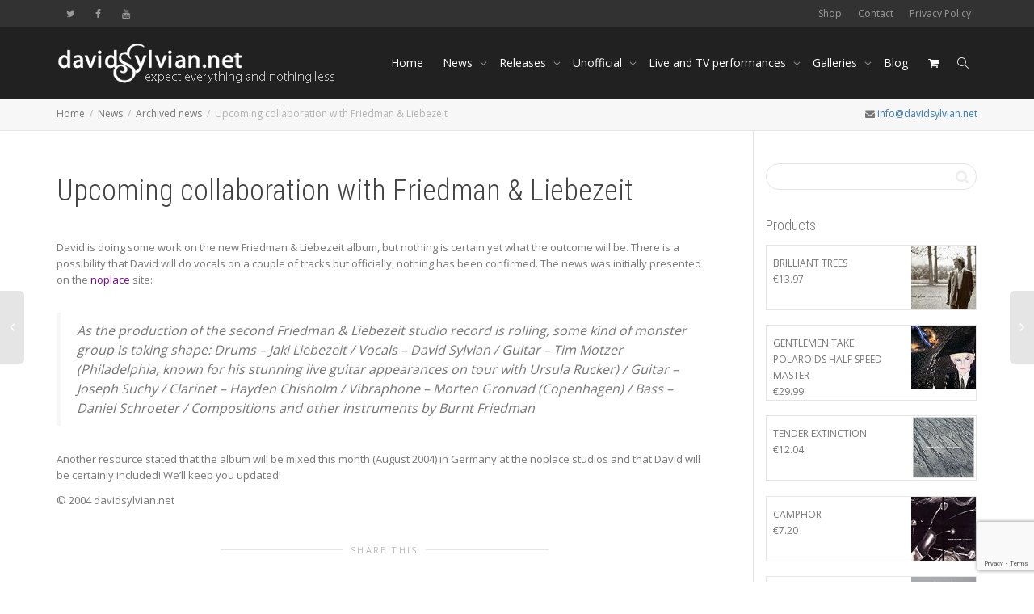

--- FILE ---
content_type: text/html; charset=UTF-8
request_url: https://www.davidsylvian.net/news/archived/upcoming-collaboration-with-friedman-liebezeit/
body_size: 22070
content:
<!DOCTYPE html>
<!--[if lt IE 7]>
<html class="no-js lt-ie9 lt-ie8 lt-ie7" lang="en-US"><![endif]-->
<!--[if IE 7]>
<html class="no-js lt-ie9 lt-ie8" lang="en-US"><![endif]-->
<!--[if IE 8]>
<html class="no-js lt-ie9" lang="en-US"><![endif]-->
<!--[if IE 9]>
<html class="no-js lt-ie10" lang="en-US"><![endif]-->
<!--[if gt IE 9]><!-->
<html class="no-js" lang="en-US">
<!--<![endif]-->
<head>
	<meta http-equiv="X-UA-Compatible" content="IE=9; IE=8; IE=7; IE=EDGE"/>
	<meta charset="UTF-8">
	<meta name="viewport" content="width=device-width, initial-scale=1.0">
	<link rel="profile" href="http://gmpg.org/xfn/11">
	<link rel="pingback" href="">

	<!-- Fav and touch icons -->
			<link rel="shortcut icon" href="https://www.davidsylvian.net/wp-content/uploads/2015/02/dsfb32.jpg">
				<link rel="apple-touch-icon-precomposed" href="https://www.davidsylvian.net/wp-content/uploads/2015/02/dsfb57.jpg">
				<link rel="apple-touch-icon-precomposed" sizes="72x72" href="https://www.davidsylvian.net/wp-content/uploads/2015/02/dsfb72.jpg">
				<link rel="apple-touch-icon-precomposed" sizes="114x114" href="https://www.davidsylvian.net/wp-content/uploads/2015/02/dsfb114.jpg">
				<link rel="apple-touch-icon-precomposed" sizes="144x144" href="https://www.davidsylvian.net/wp-content/uploads/2015/02/dsfb144.jpg">
	
	<!-- HTML5 shim, for IE6-8 support of HTML5 elements -->
	<!--[if lt IE 9]>
	<script src="https://www.davidsylvian.net/wp-content/themes/davidsylvian/assets/js/html5shiv.js"></script>
	<![endif]-->

	<!--[if IE 7]>
	<link rel="stylesheet" href="https://www.davidsylvian.net/wp-content/themes/davidsylvian/assets/css/fontello-ie7.css">
	<![endif]-->

	
	<meta name='robots' content='index, follow, max-image-preview:large, max-snippet:-1, max-video-preview:-1' />
<!--[if lt IE 9]><script>var rfbwp_ie_8 = true;</script><![endif]-->			<!-- start/ frontend header/ WooZone -->
					<style type="text/css">
				.WooZone-price-info {
					font-size: 0.6em;
				}
				.woocommerce div.product p.price, .woocommerce div.product span.price {
					line-height: initial !important;
				}
			</style>
					<!-- end/ frontend header/ WooZone -->
		
	<!-- This site is optimized with the Yoast SEO plugin v26.6 - https://yoast.com/wordpress/plugins/seo/ -->
	<title>Upcoming collaboration with Friedman &amp; Liebezeit - David Sylvian : Expect Everything And Nothing Less</title>
	<meta name="description" content="David is doing some work on the new Friedman &amp; Liebezeit album," />
	<link rel="canonical" href="https://www.davidsylvian.net/news/archived/upcoming-collaboration-with-friedman-liebezeit/" />
	<meta property="og:locale" content="en_US" />
	<meta property="og:type" content="article" />
	<meta property="og:title" content="Upcoming collaboration with Friedman &amp; Liebezeit - David Sylvian : Expect Everything And Nothing Less" />
	<meta property="og:description" content="David is doing some work on the new Friedman &amp; Liebezeit album," />
	<meta property="og:url" content="https://www.davidsylvian.net/news/archived/upcoming-collaboration-with-friedman-liebezeit/" />
	<meta property="og:site_name" content="David Sylvian : Expect Everything And Nothing Less" />
	<meta property="article:publisher" content="https://www.facebook.com/davidsylviannet" />
	<meta property="article:published_time" content="2004-08-19T01:06:32+00:00" />
	<meta property="og:image" content="https://www.davidsylvian.net/wp-content/uploads/2014/09/dsmainpage.jpg" />
	<meta property="og:image:width" content="1600" />
	<meta property="og:image:height" content="709" />
	<meta property="og:image:type" content="image/jpeg" />
	<meta name="author" content="admin" />
	<meta name="twitter:card" content="summary_large_image" />
	<meta name="twitter:creator" content="@davidsylviannet" />
	<meta name="twitter:site" content="@davidsylviannet" />
	<meta name="twitter:label1" content="Written by" />
	<meta name="twitter:data1" content="admin" />
	<meta name="twitter:label2" content="Est. reading time" />
	<meta name="twitter:data2" content="1 minute" />
	<script type="application/ld+json" class="yoast-schema-graph">{"@context":"https://schema.org","@graph":[{"@type":"WebPage","@id":"https://www.davidsylvian.net/news/archived/upcoming-collaboration-with-friedman-liebezeit/","url":"https://www.davidsylvian.net/news/archived/upcoming-collaboration-with-friedman-liebezeit/","name":"Upcoming collaboration with Friedman & Liebezeit - David Sylvian : Expect Everything And Nothing Less","isPartOf":{"@id":"https://www.davidsylvian.net/#website"},"datePublished":"2004-08-19T01:06:32+00:00","author":{"@id":"https://www.davidsylvian.net/#/schema/person/cb4603be9747c1b1bb2c79703052c0bc"},"description":"David is doing some work on the new Friedman & Liebezeit album,","breadcrumb":{"@id":"https://www.davidsylvian.net/news/archived/upcoming-collaboration-with-friedman-liebezeit/#breadcrumb"},"inLanguage":"en-US","potentialAction":[{"@type":"ReadAction","target":["https://www.davidsylvian.net/news/archived/upcoming-collaboration-with-friedman-liebezeit/"]}]},{"@type":"BreadcrumbList","@id":"https://www.davidsylvian.net/news/archived/upcoming-collaboration-with-friedman-liebezeit/#breadcrumb","itemListElement":[{"@type":"ListItem","position":1,"name":"Home","item":"https://www.davidsylvian.net/"},{"@type":"ListItem","position":2,"name":"Blog","item":"https://www.davidsylvian.net/blog/"},{"@type":"ListItem","position":3,"name":"Upcoming collaboration with Friedman &#038; Liebezeit"}]},{"@type":"WebSite","@id":"https://www.davidsylvian.net/#website","url":"https://www.davidsylvian.net/","name":"David Sylvian : Expect Everything And Nothing Less","description":"Expect Everything And Nothing Less","potentialAction":[{"@type":"SearchAction","target":{"@type":"EntryPoint","urlTemplate":"https://www.davidsylvian.net/?s={search_term_string}"},"query-input":{"@type":"PropertyValueSpecification","valueRequired":true,"valueName":"search_term_string"}}],"inLanguage":"en-US"},{"@type":"Person","@id":"https://www.davidsylvian.net/#/schema/person/cb4603be9747c1b1bb2c79703052c0bc","name":"admin","image":{"@type":"ImageObject","inLanguage":"en-US","@id":"https://www.davidsylvian.net/#/schema/person/image/","url":"//www.gravatar.com/avatar/a6bbf68d3bbbc933839a70f42edaa2f1?s=96&#038;r=g","contentUrl":"//www.gravatar.com/avatar/a6bbf68d3bbbc933839a70f42edaa2f1?s=96&#038;r=g","caption":"admin"},"url":"https://www.davidsylvian.net/author/admin/"}]}</script>
	<!-- / Yoast SEO plugin. -->


<link rel='dns-prefetch' href='//fonts.googleapis.com' />
<link rel="alternate" type="application/rss+xml" title="David Sylvian : Expect Everything And Nothing Less &raquo; Feed" href="https://www.davidsylvian.net/feed/" />
<link rel="alternate" title="oEmbed (JSON)" type="application/json+oembed" href="https://www.davidsylvian.net/wp-json/oembed/1.0/embed?url=https%3A%2F%2Fwww.davidsylvian.net%2Fnews%2Farchived%2Fupcoming-collaboration-with-friedman-liebezeit%2F" />
<link rel="alternate" title="oEmbed (XML)" type="text/xml+oembed" href="https://www.davidsylvian.net/wp-json/oembed/1.0/embed?url=https%3A%2F%2Fwww.davidsylvian.net%2Fnews%2Farchived%2Fupcoming-collaboration-with-friedman-liebezeit%2F&#038;format=xml" />
		<!-- This site uses the Google Analytics by ExactMetrics plugin v8.11.1 - Using Analytics tracking - https://www.exactmetrics.com/ -->
		<!-- Note: ExactMetrics is not currently configured on this site. The site owner needs to authenticate with Google Analytics in the ExactMetrics settings panel. -->
					<!-- No tracking code set -->
				<!-- / Google Analytics by ExactMetrics -->
		<style id='wp-img-auto-sizes-contain-inline-css' type='text/css'>
img:is([sizes=auto i],[sizes^="auto," i]){contain-intrinsic-size:3000px 1500px}
/*# sourceURL=wp-img-auto-sizes-contain-inline-css */
</style>
<link rel='stylesheet' id='thickbox.css-css' href='https://www.davidsylvian.net/wp-includes/js/thickbox/thickbox.css?ver=13.5.5' type='text/css' media='all' />
<style id='wp-emoji-styles-inline-css' type='text/css'>

	img.wp-smiley, img.emoji {
		display: inline !important;
		border: none !important;
		box-shadow: none !important;
		height: 1em !important;
		width: 1em !important;
		margin: 0 0.07em !important;
		vertical-align: -0.1em !important;
		background: none !important;
		padding: 0 !important;
	}
/*# sourceURL=wp-emoji-styles-inline-css */
</style>
<link rel='stylesheet' id='wp-block-library-css' href='https://www.davidsylvian.net/wp-includes/css/dist/block-library/style.min.css?ver=6.9' type='text/css' media='all' />
<style id='wp-block-paragraph-inline-css' type='text/css'>
.is-small-text{font-size:.875em}.is-regular-text{font-size:1em}.is-large-text{font-size:2.25em}.is-larger-text{font-size:3em}.has-drop-cap:not(:focus):first-letter{float:left;font-size:8.4em;font-style:normal;font-weight:100;line-height:.68;margin:.05em .1em 0 0;text-transform:uppercase}body.rtl .has-drop-cap:not(:focus):first-letter{float:none;margin-left:.1em}p.has-drop-cap.has-background{overflow:hidden}:root :where(p.has-background){padding:1.25em 2.375em}:where(p.has-text-color:not(.has-link-color)) a{color:inherit}p.has-text-align-left[style*="writing-mode:vertical-lr"],p.has-text-align-right[style*="writing-mode:vertical-rl"]{rotate:180deg}
/*# sourceURL=https://www.davidsylvian.net/wp-includes/blocks/paragraph/style.min.css */
</style>
<style id='global-styles-inline-css' type='text/css'>
:root{--wp--preset--aspect-ratio--square: 1;--wp--preset--aspect-ratio--4-3: 4/3;--wp--preset--aspect-ratio--3-4: 3/4;--wp--preset--aspect-ratio--3-2: 3/2;--wp--preset--aspect-ratio--2-3: 2/3;--wp--preset--aspect-ratio--16-9: 16/9;--wp--preset--aspect-ratio--9-16: 9/16;--wp--preset--color--black: #000000;--wp--preset--color--cyan-bluish-gray: #abb8c3;--wp--preset--color--white: #ffffff;--wp--preset--color--pale-pink: #f78da7;--wp--preset--color--vivid-red: #cf2e2e;--wp--preset--color--luminous-vivid-orange: #ff6900;--wp--preset--color--luminous-vivid-amber: #fcb900;--wp--preset--color--light-green-cyan: #7bdcb5;--wp--preset--color--vivid-green-cyan: #00d084;--wp--preset--color--pale-cyan-blue: #8ed1fc;--wp--preset--color--vivid-cyan-blue: #0693e3;--wp--preset--color--vivid-purple: #9b51e0;--wp--preset--gradient--vivid-cyan-blue-to-vivid-purple: linear-gradient(135deg,rgb(6,147,227) 0%,rgb(155,81,224) 100%);--wp--preset--gradient--light-green-cyan-to-vivid-green-cyan: linear-gradient(135deg,rgb(122,220,180) 0%,rgb(0,208,130) 100%);--wp--preset--gradient--luminous-vivid-amber-to-luminous-vivid-orange: linear-gradient(135deg,rgb(252,185,0) 0%,rgb(255,105,0) 100%);--wp--preset--gradient--luminous-vivid-orange-to-vivid-red: linear-gradient(135deg,rgb(255,105,0) 0%,rgb(207,46,46) 100%);--wp--preset--gradient--very-light-gray-to-cyan-bluish-gray: linear-gradient(135deg,rgb(238,238,238) 0%,rgb(169,184,195) 100%);--wp--preset--gradient--cool-to-warm-spectrum: linear-gradient(135deg,rgb(74,234,220) 0%,rgb(151,120,209) 20%,rgb(207,42,186) 40%,rgb(238,44,130) 60%,rgb(251,105,98) 80%,rgb(254,248,76) 100%);--wp--preset--gradient--blush-light-purple: linear-gradient(135deg,rgb(255,206,236) 0%,rgb(152,150,240) 100%);--wp--preset--gradient--blush-bordeaux: linear-gradient(135deg,rgb(254,205,165) 0%,rgb(254,45,45) 50%,rgb(107,0,62) 100%);--wp--preset--gradient--luminous-dusk: linear-gradient(135deg,rgb(255,203,112) 0%,rgb(199,81,192) 50%,rgb(65,88,208) 100%);--wp--preset--gradient--pale-ocean: linear-gradient(135deg,rgb(255,245,203) 0%,rgb(182,227,212) 50%,rgb(51,167,181) 100%);--wp--preset--gradient--electric-grass: linear-gradient(135deg,rgb(202,248,128) 0%,rgb(113,206,126) 100%);--wp--preset--gradient--midnight: linear-gradient(135deg,rgb(2,3,129) 0%,rgb(40,116,252) 100%);--wp--preset--font-size--small: 13px;--wp--preset--font-size--medium: 20px;--wp--preset--font-size--large: 36px;--wp--preset--font-size--x-large: 42px;--wp--preset--spacing--20: 0.44rem;--wp--preset--spacing--30: 0.67rem;--wp--preset--spacing--40: 1rem;--wp--preset--spacing--50: 1.5rem;--wp--preset--spacing--60: 2.25rem;--wp--preset--spacing--70: 3.38rem;--wp--preset--spacing--80: 5.06rem;--wp--preset--shadow--natural: 6px 6px 9px rgba(0, 0, 0, 0.2);--wp--preset--shadow--deep: 12px 12px 50px rgba(0, 0, 0, 0.4);--wp--preset--shadow--sharp: 6px 6px 0px rgba(0, 0, 0, 0.2);--wp--preset--shadow--outlined: 6px 6px 0px -3px rgb(255, 255, 255), 6px 6px rgb(0, 0, 0);--wp--preset--shadow--crisp: 6px 6px 0px rgb(0, 0, 0);}:where(.is-layout-flex){gap: 0.5em;}:where(.is-layout-grid){gap: 0.5em;}body .is-layout-flex{display: flex;}.is-layout-flex{flex-wrap: wrap;align-items: center;}.is-layout-flex > :is(*, div){margin: 0;}body .is-layout-grid{display: grid;}.is-layout-grid > :is(*, div){margin: 0;}:where(.wp-block-columns.is-layout-flex){gap: 2em;}:where(.wp-block-columns.is-layout-grid){gap: 2em;}:where(.wp-block-post-template.is-layout-flex){gap: 1.25em;}:where(.wp-block-post-template.is-layout-grid){gap: 1.25em;}.has-black-color{color: var(--wp--preset--color--black) !important;}.has-cyan-bluish-gray-color{color: var(--wp--preset--color--cyan-bluish-gray) !important;}.has-white-color{color: var(--wp--preset--color--white) !important;}.has-pale-pink-color{color: var(--wp--preset--color--pale-pink) !important;}.has-vivid-red-color{color: var(--wp--preset--color--vivid-red) !important;}.has-luminous-vivid-orange-color{color: var(--wp--preset--color--luminous-vivid-orange) !important;}.has-luminous-vivid-amber-color{color: var(--wp--preset--color--luminous-vivid-amber) !important;}.has-light-green-cyan-color{color: var(--wp--preset--color--light-green-cyan) !important;}.has-vivid-green-cyan-color{color: var(--wp--preset--color--vivid-green-cyan) !important;}.has-pale-cyan-blue-color{color: var(--wp--preset--color--pale-cyan-blue) !important;}.has-vivid-cyan-blue-color{color: var(--wp--preset--color--vivid-cyan-blue) !important;}.has-vivid-purple-color{color: var(--wp--preset--color--vivid-purple) !important;}.has-black-background-color{background-color: var(--wp--preset--color--black) !important;}.has-cyan-bluish-gray-background-color{background-color: var(--wp--preset--color--cyan-bluish-gray) !important;}.has-white-background-color{background-color: var(--wp--preset--color--white) !important;}.has-pale-pink-background-color{background-color: var(--wp--preset--color--pale-pink) !important;}.has-vivid-red-background-color{background-color: var(--wp--preset--color--vivid-red) !important;}.has-luminous-vivid-orange-background-color{background-color: var(--wp--preset--color--luminous-vivid-orange) !important;}.has-luminous-vivid-amber-background-color{background-color: var(--wp--preset--color--luminous-vivid-amber) !important;}.has-light-green-cyan-background-color{background-color: var(--wp--preset--color--light-green-cyan) !important;}.has-vivid-green-cyan-background-color{background-color: var(--wp--preset--color--vivid-green-cyan) !important;}.has-pale-cyan-blue-background-color{background-color: var(--wp--preset--color--pale-cyan-blue) !important;}.has-vivid-cyan-blue-background-color{background-color: var(--wp--preset--color--vivid-cyan-blue) !important;}.has-vivid-purple-background-color{background-color: var(--wp--preset--color--vivid-purple) !important;}.has-black-border-color{border-color: var(--wp--preset--color--black) !important;}.has-cyan-bluish-gray-border-color{border-color: var(--wp--preset--color--cyan-bluish-gray) !important;}.has-white-border-color{border-color: var(--wp--preset--color--white) !important;}.has-pale-pink-border-color{border-color: var(--wp--preset--color--pale-pink) !important;}.has-vivid-red-border-color{border-color: var(--wp--preset--color--vivid-red) !important;}.has-luminous-vivid-orange-border-color{border-color: var(--wp--preset--color--luminous-vivid-orange) !important;}.has-luminous-vivid-amber-border-color{border-color: var(--wp--preset--color--luminous-vivid-amber) !important;}.has-light-green-cyan-border-color{border-color: var(--wp--preset--color--light-green-cyan) !important;}.has-vivid-green-cyan-border-color{border-color: var(--wp--preset--color--vivid-green-cyan) !important;}.has-pale-cyan-blue-border-color{border-color: var(--wp--preset--color--pale-cyan-blue) !important;}.has-vivid-cyan-blue-border-color{border-color: var(--wp--preset--color--vivid-cyan-blue) !important;}.has-vivid-purple-border-color{border-color: var(--wp--preset--color--vivid-purple) !important;}.has-vivid-cyan-blue-to-vivid-purple-gradient-background{background: var(--wp--preset--gradient--vivid-cyan-blue-to-vivid-purple) !important;}.has-light-green-cyan-to-vivid-green-cyan-gradient-background{background: var(--wp--preset--gradient--light-green-cyan-to-vivid-green-cyan) !important;}.has-luminous-vivid-amber-to-luminous-vivid-orange-gradient-background{background: var(--wp--preset--gradient--luminous-vivid-amber-to-luminous-vivid-orange) !important;}.has-luminous-vivid-orange-to-vivid-red-gradient-background{background: var(--wp--preset--gradient--luminous-vivid-orange-to-vivid-red) !important;}.has-very-light-gray-to-cyan-bluish-gray-gradient-background{background: var(--wp--preset--gradient--very-light-gray-to-cyan-bluish-gray) !important;}.has-cool-to-warm-spectrum-gradient-background{background: var(--wp--preset--gradient--cool-to-warm-spectrum) !important;}.has-blush-light-purple-gradient-background{background: var(--wp--preset--gradient--blush-light-purple) !important;}.has-blush-bordeaux-gradient-background{background: var(--wp--preset--gradient--blush-bordeaux) !important;}.has-luminous-dusk-gradient-background{background: var(--wp--preset--gradient--luminous-dusk) !important;}.has-pale-ocean-gradient-background{background: var(--wp--preset--gradient--pale-ocean) !important;}.has-electric-grass-gradient-background{background: var(--wp--preset--gradient--electric-grass) !important;}.has-midnight-gradient-background{background: var(--wp--preset--gradient--midnight) !important;}.has-small-font-size{font-size: var(--wp--preset--font-size--small) !important;}.has-medium-font-size{font-size: var(--wp--preset--font-size--medium) !important;}.has-large-font-size{font-size: var(--wp--preset--font-size--large) !important;}.has-x-large-font-size{font-size: var(--wp--preset--font-size--x-large) !important;}
/*# sourceURL=global-styles-inline-css */
</style>

<style id='classic-theme-styles-inline-css' type='text/css'>
/*! This file is auto-generated */
.wp-block-button__link{color:#fff;background-color:#32373c;border-radius:9999px;box-shadow:none;text-decoration:none;padding:calc(.667em + 2px) calc(1.333em + 2px);font-size:1.125em}.wp-block-file__button{background:#32373c;color:#fff;text-decoration:none}
/*# sourceURL=/wp-includes/css/classic-themes.min.css */
</style>
<link rel='stylesheet' id='kleo-bbpress-css' href='https://www.davidsylvian.net/wp-content/themes/davidsylvian/bbpress/css/bbpress.min.css?ver=4.9.140' type='text/css' media='all' />
<link rel='stylesheet' id='bp-parent-css-css' href='https://www.davidsylvian.net/wp-content/themes/davidsylvian/buddypress/css/buddypress.css?ver=14.4.0' type='text/css' media='screen' />
<link rel='stylesheet' id='contact-form-7-css' href='https://www.davidsylvian.net/wp-content/plugins/contact-form-7/includes/css/styles.css?ver=6.1.4' type='text/css' media='all' />
<link rel='stylesheet' id='esg-plugin-settings-css' href='https://www.davidsylvian.net/wp-content/plugins/essential-grid/public/assets/css/settings.css?ver=3.0.15' type='text/css' media='all' />
<link rel='stylesheet' id='tp-fontello-css' href='https://www.davidsylvian.net/wp-content/plugins/essential-grid/public/assets/font/fontello/css/fontello.css?ver=3.0.15' type='text/css' media='all' />
<link rel='stylesheet' id='rfbwp-fontawesome-css' href='https://www.davidsylvian.net/wp-content/plugins/responsive-flipbook/assets/fonts/font-awesome.css?ver=2.5.0' type='text/css' media='all' />
<link rel='stylesheet' id='rfbwp-et_icons-css' href='https://www.davidsylvian.net/wp-content/plugins/responsive-flipbook/assets/fonts/et-icons.css?ver=2.5.0' type='text/css' media='all' />
<link rel='stylesheet' id='rfbwp-et_line-css' href='https://www.davidsylvian.net/wp-content/plugins/responsive-flipbook/assets/fonts/et-line.css?ver=2.5.0' type='text/css' media='all' />
<link rel='stylesheet' id='rfbwp-styles-css' href='https://www.davidsylvian.net/wp-content/plugins/responsive-flipbook/assets/css/style.min.css?ver=2.5.0' type='text/css' media='all' />
<style id='woocommerce-inline-inline-css' type='text/css'>
.woocommerce form .form-row .required { visibility: visible; }
/*# sourceURL=woocommerce-inline-inline-css */
</style>
<link rel='stylesheet' id='WooZone-frontend-style-css' href='https://www.davidsylvian.net/wp-content/plugins/woozone/lib/frontend/css/frontend.css?ver=13.5.5' type='text/css' media='all' />
<link rel='stylesheet' id='mediaelement-css' href='https://www.davidsylvian.net/wp-includes/js/mediaelement/mediaelementplayer-legacy.min.css?ver=4.2.17' type='text/css' media='all' />
<link rel='stylesheet' id='kleo-google-fonts-css' href='//fonts.googleapis.com/css?family=Roboto+Condensed%3A300%7COpen+Sans%3A400&#038;ver=6.9' type='text/css' media='all' />
<link rel='stylesheet' id='WooZoneProducts-css' href='https://www.davidsylvian.net/wp-content/plugins/woozone/modules/product_in_post/style.css?ver=13.5.5' type='text/css' media='all' />
<link rel='stylesheet' id='kleo-combined-css' href='https://www.davidsylvian.net/wp-content/uploads/custom_styles/combined.css?ver=4.9.140' type='text/css' media='all' />
<link rel='stylesheet' id='kleo-woocommerce-css' href='https://www.davidsylvian.net/wp-content/themes/davidsylvian/woocommerce/assets/css/woocommerce.min.css?ver=4.9.140' type='text/css' media='all' />
<link rel='stylesheet' id='kleo-colors-css' href='https://www.davidsylvian.net/wp-content/uploads/custom_styles/dynamic.css?ver=4.9.140.1598192750' type='text/css' media='all' />
<link rel='stylesheet' id='kleo-fonts-css' href='https://www.davidsylvian.net/wp-content/themes/davidsylvian/assets/css/fontello.css?ver=4.9.140' type='text/css' media='all' />
<link rel='stylesheet' id='kleo-style-css' href='https://www.davidsylvian.net/wp-content/themes/davidsylvian-child/style.css?ver=6.9' type='text/css' media='all' />
<script type="text/javascript" src="https://www.davidsylvian.net/wp-includes/js/jquery/jquery.min.js?ver=3.7.1" id="jquery-core-js"></script>
<script type="text/javascript" src="https://www.davidsylvian.net/wp-includes/js/jquery/jquery-migrate.min.js?ver=3.4.1" id="jquery-migrate-js"></script>
<script type="text/javascript" src="https://www.davidsylvian.net/wp-content/plugins/buddypress/bp-core/js/confirm.min.js?ver=14.4.0" id="bp-confirm-js"></script>
<script type="text/javascript" src="https://www.davidsylvian.net/wp-content/plugins/buddypress/bp-core/js/jquery-query.min.js?ver=14.4.0" id="bp-jquery-query-js"></script>
<script type="text/javascript" src="https://www.davidsylvian.net/wp-content/plugins/buddypress/bp-core/js/vendor/jquery-cookie.min.js?ver=14.4.0" id="bp-jquery-cookie-js"></script>
<script type="text/javascript" src="https://www.davidsylvian.net/wp-content/plugins/buddypress/bp-core/js/vendor/jquery-scroll-to.min.js?ver=14.4.0" id="bp-jquery-scroll-to-js"></script>
<script type="text/javascript" id="bp-parent-js-js-extra">
/* <![CDATA[ */
var BP_DTheme = {"accepted":"Accepted","close":"Close","comments":"comments","leave_group_confirm":"Are you sure you want to leave this group?","mark_as_fav":" ","my_favs":"My Favorites","rejected":"Rejected","remove_fav":" ","show_all":"Show all","show_all_comments":"Show all comments for this thread","show_x_comments":"Show all %d comments","unsaved_changes":"Your profile has unsaved changes. If you leave the page, the changes will be lost.","view":"View"};
//# sourceURL=bp-parent-js-js-extra
/* ]]> */
</script>
<script type="text/javascript" src="https://www.davidsylvian.net/wp-content/themes/davidsylvian/buddypress/js/buddypress.js?ver=14.4.0" id="bp-parent-js-js"></script>
<script type="text/javascript" id="ion-sound-js-extra">
/* <![CDATA[ */
var mpcthLocalize = {"soundsPath":"https://www.davidsylvian.net/wp-content/plugins/responsive-flipbook/assets/sounds/","downloadPath":"https://www.davidsylvian.net/wp-content/plugins/responsive-flipbook/includes/download.php?file="};
//# sourceURL=ion-sound-js-extra
/* ]]> */
</script>
<script type="text/javascript" src="https://www.davidsylvian.net/wp-content/plugins/responsive-flipbook/assets/js/ion.sound.min.js?ver=2.5.0" id="ion-sound-js"></script>
<script type="text/javascript" src="https://www.davidsylvian.net/wp-content/plugins/responsive-flipbook/assets/js/jquery.doubletap.js?ver=2.5.0" id="jquery-doubletab-js"></script>
<script type="text/javascript" src="https://www.davidsylvian.net/wp-content/plugins/woocommerce/assets/js/jquery-blockui/jquery.blockUI.min.js?ver=2.70" id="jquery-blockui-js"></script>
<script type="text/javascript" id="wc-add-to-cart-js-extra">
/* <![CDATA[ */
var wc_add_to_cart_params = {"ajax_url":"/wp-admin/admin-ajax.php","wc_ajax_url":"/?wc-ajax=%%endpoint%%","i18n_view_cart":"View cart","cart_url":"https://www.davidsylvian.net/cart/","is_cart":"","cart_redirect_after_add":"no"};
//# sourceURL=wc-add-to-cart-js-extra
/* ]]> */
</script>
<script type="text/javascript" src="https://www.davidsylvian.net/wp-content/plugins/woocommerce/assets/js/frontend/add-to-cart.min.js?ver=3.6.7" id="wc-add-to-cart-js"></script>
<script type="text/javascript" id="WooZone-frontend-script-js-extra">
/* <![CDATA[ */
var woozone_vars = {"ajax_url":"https://www.davidsylvian.net/wp-admin/admin-ajax.php","checkout_url":"https://www.davidsylvian.net/checkout/","lang":{"loading":"Loading...","closing":"Closing...","saving":"Saving...","updating":"Updating...","amzcart_checkout":"checkout done","amzcart_cancel":"canceled","amzcart_checkout_msg":"all good","amzcart_cancel_msg":"You must check or cancel all amazon shops!","available_yes":"available","available_no":"not available","load_cross_sell_box":"Frequently Bought Together Loading..."}};
//# sourceURL=WooZone-frontend-script-js-extra
/* ]]> */
</script>
<script type="text/javascript" src="https://www.davidsylvian.net/wp-content/plugins/woozone/lib/frontend/js/frontend.js?ver=13.5.5" id="WooZone-frontend-script-js"></script>
<script type="text/javascript" src="https://www.davidsylvian.net/wp-content/plugins/js_composer/assets/js/vendors/woocommerce-add-to-cart.js?ver=6.2.0" id="vc_woocommerce-add-to-cart-js-js"></script>
<script type="text/javascript" src="https://www.davidsylvian.net/wp-content/themes/davidsylvian/assets/js/modernizr.custom.46504.js?ver=4.9.140" id="modernizr-js"></script>
<link rel="https://api.w.org/" href="https://www.davidsylvian.net/wp-json/" /><link rel="alternate" title="JSON" type="application/json" href="https://www.davidsylvian.net/wp-json/wp/v2/posts/25138" /><link rel="EditURI" type="application/rsd+xml" title="RSD" href="https://www.davidsylvian.net/xmlrpc.php?rsd" />
<meta name="generator" content="WordPress 6.9" />
<meta name="generator" content="WooCommerce 3.6.7" />
<link rel='shortlink' href='https://www.davidsylvian.net/?p=25138' />

	<script type="text/javascript">var ajaxurl = 'https://www.davidsylvian.net/wp-admin/admin-ajax.php';</script>

    <meta name="mobile-web-app-capable" content="yes">
	    <meta name="apple-mobile-web-app-capable" content="yes">
	    <script type="text/javascript">
        /*
		 prevent dom flickering for elements hidden with js
		 */
        "use strict";

        document.documentElement.className += ' js-active ';
        document.documentElement.className += 'ontouchstart' in document.documentElement ? ' kleo-mobile ' : ' kleo-desktop ';

        var prefix = ['-webkit-', '-o-', '-moz-', '-ms-', ""];
        for (var i in prefix) {
            if (prefix[i] + 'transform' in document.documentElement.style) document.documentElement.className += " kleo-transform ";
        }
    </script>
		<noscript><style>.woocommerce-product-gallery{ opacity: 1 !important; }</style></noscript>
	<meta name="generator" content="Powered by WPBakery Page Builder - drag and drop page builder for WordPress."/>

<style>
.widget_tag_cloud a { font-size: small !important; }.eg-jimmy-carter-element-4 {color:#ffffff !important;}

</style>
<noscript><style> .wpb_animate_when_almost_visible { opacity: 1; }</style></noscript></head>


<body class="bp-legacy wp-singular post-template-default single single-post postid-25138 single-format-standard wp-embed-responsive wp-theme-davidsylvian wp-child-theme-davidsylvian-child woocommerce-no-js kleo-navbar-fixed navbar-resize disable-all-animations header-overflow header-flexmenu wpb-js-composer js-comp-ver-6.2.0 vc_responsive no-js">


<script type="text/javascript" id="bbp-swap-no-js-body-class">
	document.body.className = document.body.className.replace( 'bbp-no-js', 'bbp-js' );
</script>


        <div id="fb-root"></div>
		
<!-- PAGE LAYOUT
================================================ -->
<!--Attributes-->
<div class="kleo-page">

	<!-- HEADER SECTION
	================================================ -->
	
<div id="header" class="header-color">

	<div class="navbar" role="navigation">

		
			<div class="social-header header-color">
				<div class="container">
					<div class="top-bar top-bar-flex">

						
                            <div id="top-social" class="no-padd">
                                <ul class="kleo-social-icons"><li><a target="_blank" href="https://twitter.com/davidsylviannet"><i class="icon-twitter"></i><div class="ts-text">Twitter</div></a></li><li><a target="_blank" href="https://www.facebook.com/davidsylviannet"><i class="icon-facebook"></i><div class="ts-text">Facebook</div></a></li><li><a target="_blank" href="https://www.youtube.com/user/gerrithillebrand"><i class="icon-youtube"></i><div class="ts-text">Youtube</div></a></li></ul>                            </div>

                        
						<div class="top-menu no-padd top-menu-flex"><ul id="menu-kleotopmenu" class=""><li id="menu-item-38979" class="menu-item menu-item-type-post_type menu-item-object-page menu-item-38979"><a title="Shop" href="https://www.davidsylvian.net/shop/">Shop</a></li>
<li id="menu-item-4854" class="menu-item menu-item-type-post_type menu-item-object-page menu-item-4854"><a title="Contact" href="https://www.davidsylvian.net/contact/">Contact</a></li>
<li id="menu-item-39280" class="menu-item menu-item-type-post_type menu-item-object-page menu-item-privacy-policy menu-item-39280"><a title="Privacy Policy" href="https://www.davidsylvian.net/privacy-policy/">Privacy Policy</a></li>
</ul></div>
					</div><!--end top-bar-->
				</div>
			</div>

		
				<div class="kleo-main-header header-normal">
			<div class="container">
				<!-- Brand and toggle get grouped for better mobile display -->
				<div class="navbar-header">
					<div class="kleo-mobile-switch">

												<button type="button" class="navbar-toggle" data-toggle="collapse" data-target=".nav-collapse">
							<span class="sr-only">Toggle navigation</span>
							<span class="icon-bar"></span>
							<span class="icon-bar"></span>
							<span class="icon-bar"></span>
						</button>

					</div>

					<div class="kleo-mobile-icons">

						<a class="cart-contents mheader" href="https://www.davidsylvian.net/cart/" title="View cart"><span class="cart-items"><i class="icon icon-basket-full-alt"></i> </span></a>
					</div>

					<strong class="logo">
						<a href="https://www.davidsylvian.net">

							
								<img id="logo_img" title="David Sylvian : Expect Everything And Nothing Less" src="https://www.davidsylvian.net/wp-content/uploads/2015/02/dslogo.png"
								     alt="David Sylvian : Expect Everything And Nothing Less">

							
						</a>
					</strong>
				</div>

				

				
				<!-- Collect the nav links, forms, and other content for toggling -->
				<div class="primary-menu collapse navbar-collapse nav-collapse"><ul id="menu-kleonavmenu" class="nav navbar-nav"><li id="menu-item-4921" class="menu-item menu-item-type-post_type menu-item-object-page menu-item-home menu-item-4921"><a title="Home" href="https://www.davidsylvian.net/">Home</a></li>
<li id="menu-item-32728" class="menu-item menu-item-type-taxonomy menu-item-object-category menu-item-has-children menu-item-32728 dropdown mega-1-cols"><a title="News" href="https://www.davidsylvian.net/category/news/latest-news/" class="js-activated">News <span class="caret"></span></a>
<ul role="menu" class="dropdown-menu sub-menu pull-left">
	<li id="menu-item-33784" class="menu-item menu-item-type-taxonomy menu-item-object-category current-post-ancestor current-menu-parent current-post-parent menu-item-33784"><a title="Archived news" href="https://www.davidsylvian.net/category/news/archived/">Archived news</a></li>
</ul>
</li>
<li id="menu-item-32623" class="menu-item menu-item-type-custom menu-item-object-custom menu-item-has-children menu-item-32623 dropdown kleo-megamenu mega-6-cols"><a title="Releases" href="#" class="js-activated">Releases <span class="caret"></span></a>
<ul role="menu" class="dropdown-menu sub-menu pull-left">
	<li id="menu-item-34887" class="menu-item menu-item-type-custom menu-item-object-custom menu-item-has-children menu-item-34887 dropdown-submenu"><a title="Official releases" href="#">Official releases <span class="caret"></span></a>
	<ul role="menu" class="dropdown-menu sub-menu">
		<li id="menu-item-34888" class="menu-item menu-item-type-taxonomy menu-item-object-category menu-item-34888"><a title="Albums" href="https://www.davidsylvian.net/category/releases/albums/">Albums</a></li>
		<li id="menu-item-34893" class="menu-item menu-item-type-taxonomy menu-item-object-category menu-item-34893"><a title="Singles" href="https://www.davidsylvian.net/category/releases/singles/">Singles</a></li>
		<li id="menu-item-34889" class="menu-item menu-item-type-taxonomy menu-item-object-category menu-item-34889"><a title="Cassettes | MD" href="https://www.davidsylvian.net/category/releases/cassettes-md/">Cassettes | MD</a></li>
		<li id="menu-item-34894" class="menu-item menu-item-type-taxonomy menu-item-object-category menu-item-34894"><a title="Specials" href="https://www.davidsylvian.net/category/releases/special-releases/">Specials</a></li>
		<li id="menu-item-34895" class="menu-item menu-item-type-taxonomy menu-item-object-category menu-item-34895"><a title="Video" href="https://www.davidsylvian.net/category/releases/video/">Video</a></li>
		<li id="menu-item-34890" class="menu-item menu-item-type-taxonomy menu-item-object-category menu-item-34890"><a title="Commissions" href="https://www.davidsylvian.net/category/releases/commissions/">Commissions</a></li>
		<li id="menu-item-34892" class="menu-item menu-item-type-taxonomy menu-item-object-category menu-item-34892"><a title="Media" href="https://www.davidsylvian.net/category/releases/media-releases/">Media</a></li>
		<li id="menu-item-34891" class="menu-item menu-item-type-taxonomy menu-item-object-category menu-item-34891"><a title="Compilations" href="https://www.davidsylvian.net/category/releases/compilations/">Compilations</a></li>
		<li id="menu-item-36211" class="menu-item menu-item-type-taxonomy menu-item-object-category menu-item-36211"><a title="Miscellaneous" href="https://www.davidsylvian.net/category/releases/miscellaneous-releases/">Miscellaneous</a></li>
	</ul>
</li>
	<li id="menu-item-36205" class="menu-item menu-item-type-taxonomy menu-item-object-category menu-item-has-children menu-item-36205 dropdown-submenu"><a title="Promotional" href="https://www.davidsylvian.net/category/promotional/">Promotional <span class="caret"></span></a>
	<ul role="menu" class="dropdown-menu sub-menu">
		<li id="menu-item-36206" class="menu-item menu-item-type-taxonomy menu-item-object-category menu-item-36206"><a title="Albums" href="https://www.davidsylvian.net/category/promotional/albums-promo/">Albums</a></li>
		<li id="menu-item-36210" class="menu-item menu-item-type-taxonomy menu-item-object-category menu-item-36210"><a title="Singles" href="https://www.davidsylvian.net/category/promotional/singles-promo/">Singles</a></li>
		<li id="menu-item-36207" class="menu-item menu-item-type-taxonomy menu-item-object-category menu-item-36207"><a title="Commissions" href="https://www.davidsylvian.net/category/promotional/commissions-promo/">Commissions</a></li>
		<li id="menu-item-36217" class="menu-item menu-item-type-taxonomy menu-item-object-category menu-item-36217"><a title="Video" href="https://www.davidsylvian.net/category/promotional/video-promo/">Video</a></li>
		<li id="menu-item-36209" class="menu-item menu-item-type-taxonomy menu-item-object-category menu-item-36209"><a title="Miscellaneous" href="https://www.davidsylvian.net/category/promotional/miscellaneous-promo/">Miscellaneous</a></li>
		<li id="menu-item-36215" class="menu-item menu-item-type-taxonomy menu-item-object-category menu-item-36215"><a title="Vinyl &amp; cassettes" href="https://www.davidsylvian.net/category/promotional/vinyl-cassettes-mc/">Vinyl &#038; cassettes</a></li>
		<li id="menu-item-36208" class="menu-item menu-item-type-taxonomy menu-item-object-category menu-item-36208"><a title="Media" href="https://www.davidsylvian.net/category/promotional/media/">Media</a></li>
	</ul>
</li>
	<li id="menu-item-32624" class="menu-item menu-item-type-taxonomy menu-item-object-category menu-item-has-children menu-item-32624 dropdown-submenu"><a title="Tracks &amp; Poems" href="https://www.davidsylvian.net/category/tracks-poems/">Tracks &amp; Poems <span class="caret"></span></a>
	<ul role="menu" class="dropdown-menu sub-menu">
		<li id="menu-item-32626" class="menu-item menu-item-type-taxonomy menu-item-object-category menu-item-32626"><a title="Tracks - by/with DS" href="https://www.davidsylvian.net/category/tracks-poems/tracks-by-with-david-sylvian/">Tracks &#8211; by/with DS</a></li>
		<li id="menu-item-32628" class="menu-item menu-item-type-taxonomy menu-item-object-category menu-item-32628"><a title="Tracks - Live" href="https://www.davidsylvian.net/category/tracks-poems/tracks-live-performances/">Tracks &#8211; Live</a></li>
		<li id="menu-item-32629" class="menu-item menu-item-type-taxonomy menu-item-object-category menu-item-32629"><a title="Tracks - unreleased" href="https://www.davidsylvian.net/category/tracks-poems/tracks-unreleased/">Tracks &#8211; unreleased</a></li>
		<li id="menu-item-32641" class="menu-item menu-item-type-taxonomy menu-item-object-category menu-item-32641"><a title="Tracks - used/covered" href="https://www.davidsylvian.net/category/tracks-poems/tracks-usedcovered-by-david-sylvian/">Tracks &#8211; used/covered</a></li>
		<li id="menu-item-32625" class="menu-item menu-item-type-taxonomy menu-item-object-category menu-item-32625"><a title="Poems" href="https://www.davidsylvian.net/category/tracks-poems/poems/">Poems</a></li>
		<li id="menu-item-32627" class="menu-item menu-item-type-taxonomy menu-item-object-category menu-item-32627"><a title="Tracks - covered/remixed" href="https://www.davidsylvian.net/category/tracks-poems/tracks-coveredremixed/">Tracks &#8211; covered/remixed</a></li>
	</ul>
</li>
	<li id="menu-item-32645" class="menu-item menu-item-type-taxonomy menu-item-object-category menu-item-has-children menu-item-32645 dropdown-submenu"><a title="Articles and Interviews" href="https://www.davidsylvian.net/category/articles-and-interviews/">Articles and Interviews <span class="caret"></span></a>
	<ul role="menu" class="dropdown-menu sub-menu">
		<li id="menu-item-32646" class="menu-item menu-item-type-taxonomy menu-item-object-category menu-item-32646"><a title="Audio &amp; video" href="https://www.davidsylvian.net/category/articles-and-interviews/audio-video/">Audio &amp; video</a></li>
		<li id="menu-item-32647" class="menu-item menu-item-type-taxonomy menu-item-object-category menu-item-32647"><a title="davidsylvian.net exclusives!" href="https://www.davidsylvian.net/category/articles-and-interviews/davidsylvian-net-exclusives/">davidsylvian.net exclusives!</a></li>
		<li id="menu-item-32657" class="menu-item menu-item-type-taxonomy menu-item-object-category menu-item-32657"><a title="Transcripts" href="https://www.davidsylvian.net/category/articles-and-interviews/transcripts/">Transcripts</a></li>
		<li id="menu-item-32655" class="menu-item menu-item-type-taxonomy menu-item-object-category menu-item-32655"><a title="Online" href="https://www.davidsylvian.net/category/articles-and-interviews/online/">Online</a></li>
		<li id="menu-item-32656" class="menu-item menu-item-type-taxonomy menu-item-object-category menu-item-32656"><a title="Scans" href="https://www.davidsylvian.net/category/articles-and-interviews/scans/">Scans</a></li>
	</ul>
</li>
	<li id="menu-item-36264" class="menu-item menu-item-type-taxonomy menu-item-object-category menu-item-has-children menu-item-36264 dropdown-submenu"><a title="Print" href="https://www.davidsylvian.net/category/printed-matter/">Print <span class="caret"></span></a>
	<ul role="menu" class="dropdown-menu sub-menu">
		<li id="menu-item-36265" class="menu-item menu-item-type-taxonomy menu-item-object-category menu-item-36265"><a title="David Sylvian publications" href="https://www.davidsylvian.net/category/printed-matter/david-sylvian-publications/">David Sylvian publications</a></li>
		<li id="menu-item-36267" class="menu-item menu-item-type-taxonomy menu-item-object-category menu-item-36267"><a title="Tour programmes" href="https://www.davidsylvian.net/category/printed-matter/tour-programmes/">Tour programmes</a></li>
		<li id="menu-item-36266" class="menu-item menu-item-type-taxonomy menu-item-object-category menu-item-36266"><a title="Related publications" href="https://www.davidsylvian.net/category/printed-matter/related-publications/">Related publications</a></li>
		<li id="menu-item-37950" class="menu-item menu-item-type-post_type menu-item-object-post menu-item-37950"><a title="Adverts" href="https://www.davidsylvian.net/printed-matter/adverts/">Adverts</a></li>
		<li id="menu-item-37987" class="menu-item menu-item-type-post_type menu-item-object-post menu-item-37987"><a title="Postcards" href="https://www.davidsylvian.net/printed-matter/postcars/">Postcards</a></li>
		<li id="menu-item-38054" class="menu-item menu-item-type-post_type menu-item-object-post menu-item-38054"><a title="Presskit pictures" href="https://www.davidsylvian.net/printed-matter/magazines/presskit-pictures/">Presskit pictures</a></li>
		<li id="menu-item-38152" class="menu-item menu-item-type-post_type menu-item-object-post menu-item-38152"><a title="Posters" href="https://www.davidsylvian.net/printed-matter/magazines/posters/">Posters</a></li>
	</ul>
</li>
	<li id="menu-item-37374" class="menu-item menu-item-type-taxonomy menu-item-object-category menu-item-has-children menu-item-37374 dropdown-submenu"><a title="Miscellaneous" href="https://www.davidsylvian.net/category/miscellaneous/">Miscellaneous <span class="caret"></span></a>
	<ul role="menu" class="dropdown-menu sub-menu">
		<li id="menu-item-37375" class="menu-item menu-item-type-taxonomy menu-item-object-category menu-item-37375"><a title="Art &amp; Exhibitions" href="https://www.davidsylvian.net/category/miscellaneous/art-exhibitions/">Art &amp; Exhibitions</a></li>
		<li id="menu-item-37376" class="menu-item menu-item-type-taxonomy menu-item-object-category menu-item-37376"><a title="Artists related to David Sylvian" href="https://www.davidsylvian.net/category/miscellaneous/artists-related-to-david-sylvian/">Artists related to David Sylvian</a></li>
		<li id="menu-item-37377" class="menu-item menu-item-type-taxonomy menu-item-object-category menu-item-37377"><a title="Related releases" href="https://www.davidsylvian.net/category/miscellaneous/related-releases/">Related releases</a></li>
	</ul>
</li>
</ul>
</li>
<li id="menu-item-32642" class="menu-item menu-item-type-taxonomy menu-item-object-category menu-item-has-children menu-item-32642 dropdown mega-5-cols"><a title="Unofficial" href="https://www.davidsylvian.net/category/unofficial/" class="js-activated">Unofficial <span class="caret"></span></a>
<ul role="menu" class="dropdown-menu sub-menu pull-left">
	<li id="menu-item-36261" class="menu-item menu-item-type-taxonomy menu-item-object-category menu-item-36261"><a title="CD" href="https://www.davidsylvian.net/category/unofficial/cd/">CD</a></li>
	<li id="menu-item-32644" class="menu-item menu-item-type-taxonomy menu-item-object-category menu-item-32644"><a title="Vinyl and cassettes" href="https://www.davidsylvian.net/category/unofficial/vinyl-and-cassettes/">Vinyl and cassettes</a></li>
	<li id="menu-item-36262" class="menu-item menu-item-type-taxonomy menu-item-object-category menu-item-36262"><a title="Russian counterfeits" href="https://www.davidsylvian.net/category/unofficial/russian-counterfeits/">Russian counterfeits</a></li>
	<li id="menu-item-36260" class="menu-item menu-item-type-taxonomy menu-item-object-category menu-item-36260"><a title="Asian counterfeits" href="https://www.davidsylvian.net/category/unofficial/asian-counterfeits/">Asian counterfeits</a></li>
	<li id="menu-item-32643" class="menu-item menu-item-type-taxonomy menu-item-object-category menu-item-32643"><a title="Video (incl. DVDs)" href="https://www.davidsylvian.net/category/unofficial/video-incl-dvds/">Video (incl. DVDs)</a></li>
</ul>
</li>
<li id="menu-item-33769" class="menu-item menu-item-type-taxonomy menu-item-object-category menu-item-has-children menu-item-33769 dropdown mega-14-cols"><a title="Live and TV performances" href="https://www.davidsylvian.net/category/live-and-tv-performances/" class="js-activated">Live and TV performances <span class="caret"></span></a>
<ul role="menu" class="dropdown-menu sub-menu pull-left">
	<li id="menu-item-33770" class="menu-item menu-item-type-taxonomy menu-item-object-category menu-item-33770"><a title="1988 - In Praise Of Shamans" href="https://www.davidsylvian.net/category/live-and-tv-performances/1988-in-praise-of-shamans/">1988 &#8211; In Praise Of Shamans</a></li>
	<li id="menu-item-33771" class="menu-item menu-item-type-taxonomy menu-item-object-category menu-item-33771"><a title="1992 - The First Day" href="https://www.davidsylvian.net/category/live-and-tv-performances/1992-the-first-day/">1992 &#8211; The First Day</a></li>
	<li id="menu-item-33772" class="menu-item menu-item-type-taxonomy menu-item-object-category menu-item-33772"><a title="1993 - The Road To Graceland" href="https://www.davidsylvian.net/category/live-and-tv-performances/1993-the-road-to-graceland/">1993 &#8211; The Road To Graceland</a></li>
	<li id="menu-item-33773" class="menu-item menu-item-type-taxonomy menu-item-object-category menu-item-33773"><a title="1995 - Slowfire" href="https://www.davidsylvian.net/category/live-and-tv-performances/1995-slowfire/">1995 &#8211; Slowfire</a></li>
	<li id="menu-item-33774" class="menu-item menu-item-type-taxonomy menu-item-object-category menu-item-33774"><a title="2001 - Everything and Nothing tour 01" href="https://www.davidsylvian.net/category/live-and-tv-performances/2001-everything-and-nothing-tour-01/">2001 &#8211; Everything and Nothing tour 01</a></li>
	<li id="menu-item-33775" class="menu-item menu-item-type-taxonomy menu-item-object-category menu-item-33775"><a title="2002 - Everything and Nothing tour 02" href="https://www.davidsylvian.net/category/live-and-tv-performances/2002-everything-and-nothing-tour-02/">2002 &#8211; Everything and Nothing tour 02</a></li>
	<li id="menu-item-33776" class="menu-item menu-item-type-taxonomy menu-item-object-category menu-item-33776"><a title="2003 - Fire In The Forest 03" href="https://www.davidsylvian.net/category/live-and-tv-performances/2003-fire-in-the-forest/">2003 &#8211; Fire In The Forest 03</a></li>
	<li id="menu-item-33777" class="menu-item menu-item-type-taxonomy menu-item-object-category menu-item-33777"><a title="2004 - Fire in The Forest 04" href="https://www.davidsylvian.net/category/live-and-tv-performances/2004-fire-in-the-forest/">2004 &#8211; Fire in The Forest 04</a></li>
	<li id="menu-item-33778" class="menu-item menu-item-type-taxonomy menu-item-object-category menu-item-33778"><a title="2007 - The World Is Everything" href="https://www.davidsylvian.net/category/live-and-tv-performances/2007-the-world-is-everything/">2007 &#8211; The World Is Everything</a></li>
	<li id="menu-item-33779" class="menu-item menu-item-type-taxonomy menu-item-object-category menu-item-33779"><a title="2011 - Punkt Festival" href="https://www.davidsylvian.net/category/live-and-tv-performances/2011-punkt-festival/">2011 &#8211; Punkt Festival</a></li>
	<li id="menu-item-33780" class="menu-item menu-item-type-taxonomy menu-item-object-category menu-item-33780"><a title="2012 - Implausible Beauty" href="https://www.davidsylvian.net/category/live-and-tv-performances/2012-implausible-beauty/">2012 &#8211; Implausible Beauty</a></li>
	<li id="menu-item-33781" class="menu-item menu-item-type-taxonomy menu-item-object-category menu-item-33781"><a title="2013 - The Kilowatt Hour" href="https://www.davidsylvian.net/category/live-and-tv-performances/2013-the-kilowatt-hour/">2013 &#8211; The Kilowatt Hour</a></li>
	<li id="menu-item-36214" class="menu-item menu-item-type-taxonomy menu-item-object-category menu-item-36214"><a title="Soundchecks" href="https://www.davidsylvian.net/category/live-and-tv-performances/soundchecks/">Soundchecks</a></li>
	<li id="menu-item-33782" class="menu-item menu-item-type-taxonomy menu-item-object-category menu-item-33782"><a title="Media" href="https://www.davidsylvian.net/category/live-and-tv-performances/media-live-and-tv-performances/">Media</a></li>
</ul>
</li>
<li id="menu-item-42523" class="menu-item menu-item-type-taxonomy menu-item-object-category menu-item-has-children menu-item-42523 dropdown mega-6-cols"><a title="Galleries" href="https://www.davidsylvian.net/category/printed-matter/magazines/" class="js-activated">Galleries <span class="caret"></span></a>
<ul role="menu" class="dropdown-menu sub-menu pull-left">
	<li id="menu-item-42722" class="menu-item menu-item-type-post_type menu-item-object-post menu-item-42722"><a title="Season’s Greetings" href="https://www.davidsylvian.net/printed-matter/magazines/seasons-greetings/">Season’s Greetings</a></li>
	<li id="menu-item-42524" class="menu-item menu-item-type-post_type menu-item-object-post menu-item-42524"><a title="Hospital (No Worries 2017)" href="https://www.davidsylvian.net/printed-matter/magazines/hospital-no-worries-2017/">Hospital (No Worries 2017)</a></li>
	<li id="menu-item-42527" class="menu-item menu-item-type-post_type menu-item-object-post menu-item-42527"><a title="Flyers" href="https://www.davidsylvian.net/printed-matter/magazines/flyers/">Flyers</a></li>
	<li id="menu-item-42728" class="menu-item menu-item-type-post_type menu-item-object-post menu-item-42728"><a title="Presskit pictures" href="https://www.davidsylvian.net/printed-matter/magazines/presskit-pictures/">Presskit pictures</a></li>
	<li id="menu-item-42727" class="menu-item menu-item-type-post_type menu-item-object-post menu-item-42727"><a title="Posters" href="https://www.davidsylvian.net/printed-matter/magazines/posters/">Posters</a></li>
	<li id="menu-item-38092" class="menu-item menu-item-type-post_type menu-item-object-post menu-item-38092"><a title="Magazines" href="https://www.davidsylvian.net/printed-matter/magazines/magazines/">Magazines</a></li>
</ul>
</li>
<li id="menu-item-39321" class="menu-item menu-item-type-custom menu-item-object-custom menu-item-39321"><a title="Blog" href="https://sylvianvista.com/">Blog</a></li>
<li class="menu-item kleo-toggle-menu shop-drop"><a class="cart-contents js-activated" href="https://www.davidsylvian.net/cart/" title="View cart"><span class="cart-items"><i class="icon icon-basket-full-alt"></i> </span> <span class="caret"></span></a><ul class="kleo-toggle-submenu"><li><div class="kleo-minicart"><div class="minicart-header">Your shopping bag is empty.</div><div class="minicart-buttons"><a class="btn btn-default kleo-go-shop" href="https://www.davidsylvian.net/shop/"><span class="text">Go to the shop</span></a></div></div></li></ul></li><li id="nav-menu-item-search" class="menu-item kleo-search-nav">        <a class="search-trigger" href="#"><i class="icon icon-search"></i></a>
        <div class="kleo-search-wrap searchHidden" id="ajax_search_container">
            <form class="form-inline" id="ajax_searchform" action="https://www.davidsylvian.net/"
                  data-context="">
				<input type="hidden" name="post_type[]" value="">                <input name="s" class="ajax_s form-control" autocomplete="off"
                       type="text"
                       value="" placeholder="Start typing to search..."
                       required>
                <span class="kleo-ajax-search-loading"><i class="icon-spin6 animate-spin"></i></span>

            </form>
            <div class="kleo_ajax_results"></div>
        </div>

		</li></ul></div>
				
				

			</div><!--end container-->
		</div>
	</div>

</div><!--end header-->

	<!-- MAIN SECTION
	================================================ -->
	<div id="main">

<section class='container-wrap main-title alternate-color  border-bottom breadcrumbs-container'><div class='container'><div class='breadcrumb-extra'>
		<div class="kleo_framework breadcrumb" itemscope itemtype="http://schema.org/BreadcrumbList"><span itemprop="itemListElement" itemscope itemtype="http://schema.org/ListItem"><a itemprop="item" href="https://www.davidsylvian.net" title="David Sylvian : Expect Everything And Nothing Less" ><span itemprop="name">Home</span></a><meta itemprop="position" content="1" /></span>
			 <span class="sep"> </span> <span itemprop="itemListElement" itemscope itemtype="http://schema.org/ListItem"><a itemprop="item" href="https://www.davidsylvian.net/category/news/" title="News"><span itemprop="name">News</span></a><meta itemprop="position" content="2" /></span>
			 <span class="sep"> </span> <span itemprop="itemListElement" itemscope itemtype="http://schema.org/ListItem"><a itemprop="item" href="https://www.davidsylvian.net/category/news/archived/" title="Archived news"><span itemprop="name">Archived news</span></a><meta itemprop="position" content="3" /></span>
			 <span class="sep"> </span> <span class="active">Upcoming collaboration with Friedman &#038; Liebezeit</span>
		</div><p class="page-info"><i class="icon-mail-alt"></i> <a href="mailto:info@davidsylvian.net">info@davidsylvian.net</a></p></div></div></section>
<section class="container-wrap main-color">
	<div id="main-container" class="container">
		<div class="row"> 
			<div class="template-page col-sm-9 tpl-right">
				<div class="wrap-content">
					
				<div class="container"><h1 class="page-title">Upcoming collaboration with Friedman &#038; Liebezeit</h1></div>

<!-- Begin Article -->
<article id="post-25138" class="clearfix post-25138 post type-post status-publish format-standard hentry category-archived">

	
	
		
		
		
	<div class="article-content">

		
		
			<p>David is doing some work on the new Friedman &#038; Liebezeit album, but nothing is certain yet what the outcome will be.  There is a possibility that David will do vocals on a couple of tracks but officially, nothing has been confirmed. The news was initially presented on the <a href="http://www.nonplace.de" target="_blank">noplace</a> site: </p>
<blockquote><p><em>As the production of the second Friedman &#038; Liebezeit studio record is rolling, some kind of monster group is taking shape:  Drums &#8211; Jaki Liebezeit / Vocals &#8211; David Sylvian / Guitar &#8211; Tim Motzer (Philadelphia, known for his stunning live guitar appearances on tour with Ursula Rucker) / Guitar &#8211; Joseph Suchy / Clarinet &#8211; Hayden Chisholm / Vibraphone &#8211; Morten Gronvad (Copenhagen) / Bass &#8211; Daniel Schroeter / Compositions and other instruments by Burnt Friedman</em></p></blockquote>
<p>Another resource stated that the album will be mixed this month (August 2004) in Germany at the noplace studios and that David will be certainly included! We&#8217;ll keep you updated!</p>
<p> © 2004 davidsylvian.net</p>
			
		
		
	</div><!--end article-content-->

</article><!--end article-->
<section class="main-color container-wrap social-share-wrap">
    <div class="container">
        <div class="share-links">

            <div class="hr-title hr-long"><abbr>Share this</abbr></div>

            
                <span class="kleo-love">
                <a href="#" class="item-likes" id="item-likes-25138" title="Like this"><span class="item-likes-count">0</span> <span class="item-likes-postfix">Be the first to like this</span></a>                </span>

            
            
                
                                    <span class="kleo-facebook">
                <a href="http://www.facebook.com/sharer.php?u=https://www.davidsylvian.net/news/archived/upcoming-collaboration-with-friedman-liebezeit/" class="post_share_facebook"
                   onclick="javascript:window.open(this.href,'', 'menubar=no,toolbar=no,resizable=yes,scrollbars=yes,height=220,width=600');return false;">
                    <i class="icon-facebook"></i>
                </a>
            </span>
                
                                    <span class="kleo-twitter">
                <a href="https://twitter.com/share?url=https://www.davidsylvian.net/news/archived/upcoming-collaboration-with-friedman-liebezeit/" class="post_share_twitter"
                   onclick="javascript:window.open(this.href,'', 'menubar=no,toolbar=no,resizable=yes,scrollbars=yes,height=260,width=600');return false;">
                    <i class="icon-twitter"></i>
                </a>
            </span>
                
                                    <span class="kleo-googleplus">
                <a href="https://plus.google.com/share?url=https://www.davidsylvian.net/news/archived/upcoming-collaboration-with-friedman-liebezeit/"
                   onclick="javascript:window.open(this.href,'', 'menubar=no,toolbar=no,resizable=yes,scrollbars=yes,height=600,width=600');return false;">
                    <i class="icon-gplus"></i>
                </a>
            </span>
                
                                    <span class="kleo-pinterest">
                <a href="http://pinterest.com/pin/create/button/?url=https://www.davidsylvian.net/news/archived/upcoming-collaboration-with-friedman-liebezeit/&media=&description=Upcoming collaboration with Friedman &#038; Liebezeit"
                   onclick="javascript:window.open(this.href,'', 'menubar=no,toolbar=no,resizable=yes,scrollbars=yes,height=600,width=600');return false;">
                    <i class="icon-pinterest-circled"></i>
                </a>
            </span>
                
                
                
                

                                    <span class="kleo-mail">
                <a href="mailto:?subject=Upcoming collaboration with Friedman &#038; Liebezeit&body=https://www.davidsylvian.net/news/archived/upcoming-collaboration-with-friedman-liebezeit/"
                   class="post_share_email">
                    <i class="icon-mail"></i>
                </a>
            </span>
                
            
        </div>
    </div>
</section>

<section class="container-wrap">
	<div class="container">
		<div class="related-wrap">
        
            <div class="hr-title hr-long"><abbr>Related Articles</abbr></div>
        
            <div class="kleo-carousel-container dot-carousel">
                <div class="kleo-carousel-items kleo-carousel-post" data-min-items="1" data-max-items="6">
                    <ul class="kleo-carousel">

                        
<li id="post-25083" class="post-item col-sm-4 post-25083 post type-post status-publish format-standard has-post-thumbnail hentry category-archived">
	<article>

	<div class="post-image"><a href="https://www.davidsylvian.net/news/archived/visionaire-sound-53/" class="element-wrap"><img src="https://www.davidsylvian.net/wp-content/uploads/2015/02/dsfb-480x270.jpg" alt="Visionaire Sound 53"><span class="hover-element"><i>+</i></span></a></div><!--end post-image-->
		<div class="entry-content">
			<h4 class="post-title entry-title"><a href="https://www.davidsylvian.net/news/archived/visionaire-sound-53/">Visionaire Sound 53</a></h4>

            <span class="post-meta hidden hide">
                <small class="meta-category"><a href="https://www.davidsylvian.net/category/news/archived/" rel="category tag">Archived news</a></small>, <small class="meta-comment-count"><a href="https://www.davidsylvian.net/news/archived/visionaire-sound-53/#comments">0 <i class="icon-chat-1 hover-tip" data-original-title="This article has 0 comments" data-toggle="tooltip" data-placement="top"></i></a></small>            </span>

							<hr>
				<div class="entry-summary">
					<p>A stunning 5  LP/2 CD Box Set with a mini clubman mini-record player all in one neat-box. Part of...</p>				</div><!-- .entry-summary -->
					</div><!--end post-info-->

	</article>
</li>
<li id="post-25213" class="post-item col-sm-4 post-25213 post type-post status-publish format-image has-post-thumbnail hentry category-archived post_format-post-format-image">
	<article>

	<div class="post-image"><a href="https://www.davidsylvian.net/news/archived/little-girls-with-99-lives-ingrid-chavez/" class="element-wrap"><img src="https://www.davidsylvian.net/wp-content/uploads/2015/03/114499629-1_1351609479-480x270.jpg" alt="Little Girls with 99 Lives &#8211; Ingrid Chavez"><span class="hover-element"><i>+</i></span></a></div><!--end post-image-->
		<div class="entry-content">
			<h4 class="post-title entry-title"><a href="https://www.davidsylvian.net/news/archived/little-girls-with-99-lives-ingrid-chavez/">Little Girls with 99 Lives &#8211; Ingrid Chavez</a></h4>

            <span class="post-meta hidden hide">
                <small class="meta-category"><a href="https://www.davidsylvian.net/category/news/archived/" rel="category tag">Archived news</a></small>, <small class="meta-comment-count"><a href="https://www.davidsylvian.net/news/archived/little-girls-with-99-lives-ingrid-chavez/#comments">0 <i class="icon-chat-1 hover-tip" data-original-title="This article has 0 comments" data-toggle="tooltip" data-placement="top"></i></a></small>            </span>

							<hr>
				<div class="entry-summary">
					<p>The four songs written and recorded by David Sylvian and Ingrid Chavez in the mid to late 90&#8217;s, which...</p>				</div><!-- .entry-summary -->
					</div><!--end post-info-->

	</article>
</li>
<li id="post-39009" class="post-item col-sm-4 post-39009 post type-post status-publish format-image has-post-thumbnail hentry category-archived tag-recording post_format-post-format-image">
	<article>

	<div class="post-image"><a href="https://www.davidsylvian.net/news/archived/dead-bees-on-a-cake-expanded-edition-double-vinyl/" class="element-wrap"><img src="https://www.davidsylvian.net/wp-content/uploads/2018/08/38392392_1815092898540457_7130617954516860928_n-480x270.jpg" alt="Dead Bees On A Cake Expanded Edition Double Vinyl"><span class="hover-element"><i>+</i></span></a></div><!--end post-image-->
		<div class="entry-content">
			<h4 class="post-title entry-title"><a href="https://www.davidsylvian.net/news/archived/dead-bees-on-a-cake-expanded-edition-double-vinyl/">Dead Bees On A Cake Expanded Edition Double Vinyl</a></h4>

            <span class="post-meta hidden hide">
                <small class="meta-category"><a href="https://www.davidsylvian.net/category/news/archived/" rel="category tag">Archived news</a>, <a href="https://www.davidsylvian.net/tag/recording/" rel="tag">Recording</a></small>, <small class="meta-comment-count"><a href="https://www.davidsylvian.net/news/archived/dead-bees-on-a-cake-expanded-edition-double-vinyl/#comments">0 <i class="icon-chat-1 hover-tip" data-original-title="This article has 0 comments" data-toggle="tooltip" data-placement="top"></i></a></small>            </span>

							<hr>
				<div class="entry-summary">
					<p>Just announced by Universal…David Sylvian ‘Dead Bees On A Cake’ 180g double black vinyl for October release date. Released 19th...</p>				</div><!-- .entry-summary -->
					</div><!--end post-info-->

	</article>
</li>
<li id="post-25257" class="post-item col-sm-4 post-25257 post type-post status-publish format-image has-post-thumbnail hentry category-archived post_format-post-format-image">
	<article>

	<div class="post-image"><a href="https://www.davidsylvian.net/news/archived/on-the-periphery-new-david-sylvian-biography/" class="element-wrap"><img src="https://www.davidsylvian.net/wp-content/uploads/2013/12/24fae0cf4e190078d5b9896e00870cd9-480x270.jpg" alt="On The Periphery &#8211; a Sylvian biography"><span class="hover-element"><i>+</i></span></a></div><!--end post-image-->
		<div class="entry-content">
			<h4 class="post-title entry-title"><a href="https://www.davidsylvian.net/news/archived/on-the-periphery-new-david-sylvian-biography/">On The Periphery &#8211; a Sylvian biography</a></h4>

            <span class="post-meta hidden hide">
                <small class="meta-category"><a href="https://www.davidsylvian.net/category/news/archived/" rel="category tag">Archived news</a></small>, <small class="meta-comment-count"><a href="https://www.davidsylvian.net/news/archived/on-the-periphery-new-david-sylvian-biography/#comments">0 <i class="icon-chat-1 hover-tip" data-original-title="This article has 0 comments" data-toggle="tooltip" data-placement="top"></i></a></small>            </span>

							<hr>
				<div class="entry-summary">
					<p>A new and extensive biography of David Sylvian is about to be published. The 384-page hard back book entitled...</p>				</div><!-- .entry-summary -->
					</div><!--end post-info-->

	</article>
</li>
<li id="post-25129" class="post-item col-sm-4 post-25129 post type-post status-publish format-standard has-post-thumbnail hentry category-archived">
	<article>

	<div class="post-image"><a href="https://www.davidsylvian.net/news/archived/updated-david-contributes-on-japanese-blonde-redhead-album-and-single/" class="element-wrap"><img src="https://www.davidsylvian.net/wp-content/uploads/2015/02/dsfb-480x270.jpg" alt="Updated: David contributes on Japanese Blonde Redhead album and single"><span class="hover-element"><i>+</i></span></a></div><!--end post-image-->
		<div class="entry-content">
			<h4 class="post-title entry-title"><a href="https://www.davidsylvian.net/news/archived/updated-david-contributes-on-japanese-blonde-redhead-album-and-single/">Updated: David contributes on Japanese Blonde Redhead album and single</a></h4>

            <span class="post-meta hidden hide">
                <small class="meta-category"><a href="https://www.davidsylvian.net/category/news/archived/" rel="category tag">Archived news</a></small>, <small class="meta-comment-count"><a href="https://www.davidsylvian.net/news/archived/updated-david-contributes-on-japanese-blonde-redhead-album-and-single/#comments">0 <i class="icon-chat-1 hover-tip" data-original-title="This article has 0 comments" data-toggle="tooltip" data-placement="top"></i></a></small>            </span>

							<hr>
				<div class="entry-summary">
					<p>David has recorded an alternate version of the track Messenger, which will probably appear as a bonus track on...</p>				</div><!-- .entry-summary -->
					</div><!--end post-info-->

	</article>
</li>
<li id="post-39917" class="post-item col-sm-4 post-39917 post type-post status-publish format-image has-post-thumbnail hentry category-archived tag-recording post_format-post-format-image">
	<article>

	<div class="post-image"><a href="https://www.davidsylvian.net/news/archived/2019s-david-sylvian-vinyl-reissues/" class="element-wrap"><img src="https://www.davidsylvian.net/wp-content/uploads/2018/12/rtc-reissue-032019-480x270.jpg" alt="2019’S David Sylvian Vinyl re-issues, including RAIN TREE CROW!"><span class="hover-element"><i>+</i></span></a></div><!--end post-image-->
		<div class="entry-content">
			<h4 class="post-title entry-title"><a href="https://www.davidsylvian.net/news/archived/2019s-david-sylvian-vinyl-reissues/">2019’S David Sylvian Vinyl re-issues, including RAIN TREE CROW!</a></h4>

            <span class="post-meta hidden hide">
                <small class="meta-category"><a href="https://www.davidsylvian.net/category/news/archived/" rel="category tag">Archived news</a>, <a href="https://www.davidsylvian.net/tag/recording/" rel="tag">Recording</a></small>, <small class="meta-comment-count"><a href="https://www.davidsylvian.net/news/archived/2019s-david-sylvian-vinyl-reissues/#comments">0 <i class="icon-chat-1 hover-tip" data-original-title="This article has 0 comments" data-toggle="tooltip" data-placement="top"></i></a></small>            </span>

							<hr>
				<div class="entry-summary">
					<p>After the release of four David Sylvian 1987 deluxe vinyl albums, spanning the period 1984, 1987, a deluxe vinyl...</p>				</div><!-- .entry-summary -->
					</div><!--end post-info-->

	</article>
</li>
<li id="post-43459" class="post-item col-sm-4 post-43459 post type-post status-publish format-image has-post-thumbnail hentry category-archived post_format-post-format-image">
	<article>

	<div class="post-image"><a href="https://www.davidsylvian.net/news/archived/err-limited-edition-photography-book/" class="element-wrap"><img src="https://www.davidsylvian.net/wp-content/uploads/2021/07/2107_errpackshot-480x270.png" alt="ERR: limited edition photography book"><span class="hover-element"><i>+</i></span></a></div><!--end post-image-->
		<div class="entry-content">
			<h4 class="post-title entry-title"><a href="https://www.davidsylvian.net/news/archived/err-limited-edition-photography-book/">ERR: limited edition photography book</a></h4>

            <span class="post-meta hidden hide">
                <small class="meta-category"><a href="https://www.davidsylvian.net/category/news/archived/" rel="category tag">Archived news</a></small>, <small class="meta-comment-count"><a href="https://www.davidsylvian.net/news/archived/err-limited-edition-photography-book/#comments">0 <i class="icon-chat-1 hover-tip" data-original-title="This article has 0 comments" data-toggle="tooltip" data-placement="top"></i></a></small>            </span>

							<hr>
				<div class="entry-summary">
					<p>Grönland Records announce ERR: A photographic essay by David Sylvian, with text by Shinya Fujiwara and an untitled original...</p>				</div><!-- .entry-summary -->
					</div><!--end post-info-->

	</article>
</li>
<li id="post-25254" class="post-item col-sm-4 post-25254 post type-post status-publish format-image has-post-thumbnail hentry category-archived post_format-post-format-image">
	<article>

	<div class="post-image"><a href="https://www.davidsylvian.net/news/archived/do-you-know-me-now-new-10-single/" class="element-wrap"><img src="https://www.davidsylvian.net/wp-content/uploads/2013/07/161bb2cd9d87d4fb2583e55eca6a3af4-480x270.jpg" alt="Do You Know Me Now? new 10&#8243; single"><span class="hover-element"><i>+</i></span></a></div><!--end post-image-->
		<div class="entry-content">
			<h4 class="post-title entry-title"><a href="https://www.davidsylvian.net/news/archived/do-you-know-me-now-new-10-single/">Do You Know Me Now? new 10&#8243; single</a></h4>

            <span class="post-meta hidden hide">
                <small class="meta-category"><a href="https://www.davidsylvian.net/category/news/archived/" rel="category tag">Archived news</a></small>, <small class="meta-comment-count"><a href="https://www.davidsylvian.net/news/archived/do-you-know-me-now-new-10-single/#comments">0 <i class="icon-chat-1 hover-tip" data-original-title="This article has 0 comments" data-toggle="tooltip" data-placement="top"></i></a></small>            </span>

							<hr>
				<div class="entry-summary">
					<p>New 10&#8243; vinyl single by David Sylvian to be released by Samadhisound.</p>				</div><!-- .entry-summary -->
					</div><!--end post-info-->

	</article>
</li>
                    </ul>
                </div>
                <div class="carousel-arrow">
                    <a class="carousel-prev" href="#"><i class="icon-angle-left"></i></a>
                    <a class="carousel-next" href="#"><i class="icon-angle-right"></i></a>
                </div>
                <div class="kleo-carousel-post-pager carousel-pager"></div>
            </div><!--end carousel-container-->
		</div>
	</div>
</section>


        <nav class="pagination-sticky member-navigation" role="navigation">
			<a href="https://www.davidsylvian.net/news/archived/david-performs-somewhere-from-west-side-story/" rel="prev"><span id="older-nav"><span class="outter-title"><span class="entry-title">David performs Somewhere from West Side Story</span></span></span></a><a href="https://www.davidsylvian.net/news/archived/exclusive-interview-takagi-masakatsu/" rel="next"><span id="newer-nav"><span class="outter-title"><span class="entry-title">Exclusive interview: Takagi Masakatsu</span></a>        </nav><!-- .navigation -->

		
				
				</div><!--end wrap-content-->
			</div><!--end main-page-template-->
			
<div class="sidebar sidebar-main col-sm-3 sidebar-right">
	<div class="post-image">
		<div id="search-2" class="widget widget_search"><form role="search" method="get" class="searchform" action="https://www.davidsylvian.net/">
	
	<div class="input-group">
		<input name="s" autocomplete="off" type="text" class="ajax_s form-control input-sm" value="">
		<span class="input-group-btn">
            <input type="submit" value="Search" class="searchsubmit button">
		</span>
	</div>

</form></div><div id="woocommerce_products-4" class="widget woocommerce widget_products"><h4 class="widget-title">Products</h4><ul class="product_list_widget"><li>
	
	<a href="https://www.davidsylvian.net/shop/cds-and-vinyl/styles/alternative-rock/indie-and-lo-fi/ambient-pop/brilliant-trees-david-sylvian/">
		<img width="100" height="100" src="https://images-na.ssl-images-amazon.com/images/I/51fKjExUCkL._SS100_.jpg" class="attachment-shop_thumbnail size-shop_thumbnail wp-post-image" alt="" decoding="async" loading="lazy" srcset="https://images-na.ssl-images-amazon.com/images/I/51fKjExUCkL._SS100_.jpg 100w, https://images-na.ssl-images-amazon.com/images/I/51fKjExUCkL._SS150_.jpg 150w, https://images-na.ssl-images-amazon.com/images/I/51fKjExUCkL._SS300_.jpg 300w, https://images-na.ssl-images-amazon.com/images/I/51fKjExUCkL._SS768_.jpg 768w, https://images-na.ssl-images-amazon.com/images/I/51fKjExUCkL._SS1024_.jpg 1024w, https://images-na.ssl-images-amazon.com/images/I/51fKjExUCkL._SS1536_.jpg 1536w, https://images-na.ssl-images-amazon.com/images/I/51fKjExUCkL._SS2048_.jpg 2048w, https://images-na.ssl-images-amazon.com/images/I/51fKjExUCkL._SS672_.jpg 672w, https://images-na.ssl-images-amazon.com/images/I/51fKjExUCkL._SS1038_.jpg 1038w, https://images-na.ssl-images-amazon.com/images/I/51fKjExUCkL._SS480_.jpg 480w, https://images-na.ssl-images-amazon.com/images/I/51fKjExUCkL.jpg 500w" sizes="auto, (max-width: 100px) 100vw, 100px" />		<span class="product-title">Brilliant Trees</span>
	</a>

				
	<span class="woocommerce-Price-amount amount"><span class="woocommerce-Price-currencySymbol">&euro;</span>13.97</span>
	</li>
<li>
	
	<a href="https://www.davidsylvian.net/shop/uncategorized/gentlemen-take-polaroids-half-speed-master/">
		<img width="100" height="100" src="https://images-na.ssl-images-amazon.com/images/I/61C%2BSUZGsNL._SS100_.jpg" class="attachment-shop_thumbnail size-shop_thumbnail wp-post-image" alt="" decoding="async" loading="lazy" srcset="https://images-na.ssl-images-amazon.com/images/I/61C%2BSUZGsNL._SS100_.jpg 100w, https://images-na.ssl-images-amazon.com/images/I/61C%2BSUZGsNL._SS150_.jpg 150w, https://images-na.ssl-images-amazon.com/images/I/61C%2BSUZGsNL._SS300_.jpg 300w, https://images-na.ssl-images-amazon.com/images/I/61C%2BSUZGsNL._SS768_.jpg 768w, https://images-na.ssl-images-amazon.com/images/I/61C%2BSUZGsNL._SS1024_.jpg 1024w, https://images-na.ssl-images-amazon.com/images/I/61C%2BSUZGsNL._SS1536_.jpg 1536w, https://images-na.ssl-images-amazon.com/images/I/61C%2BSUZGsNL._SS2048_.jpg 2048w, https://images-na.ssl-images-amazon.com/images/I/61C%2BSUZGsNL._SS672_.jpg 672w, https://images-na.ssl-images-amazon.com/images/I/61C%2BSUZGsNL._SS1038_.jpg 1038w, https://images-na.ssl-images-amazon.com/images/I/61C%2BSUZGsNL._SS480_.jpg 480w, https://images-na.ssl-images-amazon.com/images/I/61C%2BSUZGsNL.jpg 500w" sizes="auto, (max-width: 100px) 100vw, 100px" />		<span class="product-title">Gentlemen Take Polaroids Half Speed Master</span>
	</a>

				
	<span class="woocommerce-Price-amount amount"><span class="woocommerce-Price-currencySymbol">&euro;</span>29.99</span>
	</li>
<li>
	
	<a href="https://www.davidsylvian.net/shop/cds-and-vinyl/styles/dance-and-electronic/electronica/tender-extinction/">
		<img width="100" height="100" src="https://images-na.ssl-images-amazon.com/images/I/61-SwSVjBYL._SS100_.jpg" class="attachment-shop_thumbnail size-shop_thumbnail wp-post-image" alt="" decoding="async" loading="lazy" srcset="https://images-na.ssl-images-amazon.com/images/I/61-SwSVjBYL._SS100_.jpg 100w, https://images-na.ssl-images-amazon.com/images/I/61-SwSVjBYL._SS150_.jpg 150w, https://images-na.ssl-images-amazon.com/images/I/61-SwSVjBYL._SS300_.jpg 300w, https://images-na.ssl-images-amazon.com/images/I/61-SwSVjBYL._SS768_.jpg 768w, https://images-na.ssl-images-amazon.com/images/I/61-SwSVjBYL._SS1024_.jpg 1024w, https://images-na.ssl-images-amazon.com/images/I/61-SwSVjBYL._SS1536_.jpg 1536w, https://images-na.ssl-images-amazon.com/images/I/61-SwSVjBYL._SS2048_.jpg 2048w, https://images-na.ssl-images-amazon.com/images/I/61-SwSVjBYL._SS672_.jpg 672w, https://images-na.ssl-images-amazon.com/images/I/61-SwSVjBYL._SS1038_.jpg 1038w, https://images-na.ssl-images-amazon.com/images/I/61-SwSVjBYL._SS480_.jpg 480w, https://images-na.ssl-images-amazon.com/images/I/61-SwSVjBYL.jpg 498w" sizes="auto, (max-width: 100px) 100vw, 100px" />		<span class="product-title">Tender Extinction</span>
	</a>

				
	<span class="woocommerce-Price-amount amount"><span class="woocommerce-Price-currencySymbol">&euro;</span>12.04</span>
	</li>
<li>
	
	<a href="https://www.davidsylvian.net/shop/easy-listening/instrumental/camphor-limited-edition/">
		<img width="100" height="100" src="https://images-na.ssl-images-amazon.com/images/I/51IK9oknbqL._SS100_.jpg" class="attachment-shop_thumbnail size-shop_thumbnail wp-post-image" alt="" decoding="async" loading="lazy" srcset="https://images-na.ssl-images-amazon.com/images/I/51IK9oknbqL._SS100_.jpg 100w, https://images-na.ssl-images-amazon.com/images/I/51IK9oknbqL._SS150_.jpg 150w, https://images-na.ssl-images-amazon.com/images/I/51IK9oknbqL._SS300_.jpg 300w, https://images-na.ssl-images-amazon.com/images/I/51IK9oknbqL._SS768_.jpg 768w, https://images-na.ssl-images-amazon.com/images/I/51IK9oknbqL._SS1024_.jpg 1024w, https://images-na.ssl-images-amazon.com/images/I/51IK9oknbqL._SS1536_.jpg 1536w, https://images-na.ssl-images-amazon.com/images/I/51IK9oknbqL._SS2048_.jpg 2048w, https://images-na.ssl-images-amazon.com/images/I/51IK9oknbqL._SS672_.jpg 672w, https://images-na.ssl-images-amazon.com/images/I/51IK9oknbqL._SS1038_.jpg 1038w, https://images-na.ssl-images-amazon.com/images/I/51IK9oknbqL._SS480_.jpg 480w, https://images-na.ssl-images-amazon.com/images/I/51IK9oknbqL.jpg 500w" sizes="auto, (max-width: 100px) 100vw, 100px" />		<span class="product-title">Camphor</span>
	</a>

				
	<span class="woocommerce-Price-amount amount"><span class="woocommerce-Price-currencySymbol">&euro;</span>7.20</span>
	</li>
<li>
	
	<a href="https://www.davidsylvian.net/shop/vinyl/sleepwalkers-bonus-tracks-edition/">
		<img width="100" height="100" src="https://m.media-amazon.com/images/I/31rkkqlQt3L._SS100_.jpg" class="attachment-shop_thumbnail size-shop_thumbnail wp-post-image" alt="" decoding="async" loading="lazy" srcset="https://m.media-amazon.com/images/I/31rkkqlQt3L._SS100_.jpg 100w, https://m.media-amazon.com/images/I/31rkkqlQt3L._SS150_.jpg 150w, https://m.media-amazon.com/images/I/31rkkqlQt3L._SS300_.jpg 300w, https://m.media-amazon.com/images/I/31rkkqlQt3L._SS768_.jpg 768w, https://m.media-amazon.com/images/I/31rkkqlQt3L._SS1024_.jpg 1024w, https://m.media-amazon.com/images/I/31rkkqlQt3L._SS1536_.jpg 1536w, https://m.media-amazon.com/images/I/31rkkqlQt3L._SS2048_.jpg 2048w, https://m.media-amazon.com/images/I/31rkkqlQt3L._SS672_.jpg 672w, https://m.media-amazon.com/images/I/31rkkqlQt3L._SS1038_.jpg 1038w, https://m.media-amazon.com/images/I/31rkkqlQt3L._SS480_.jpg 480w, https://m.media-amazon.com/images/I/31rkkqlQt3L.jpg 500w" sizes="auto, (max-width: 100px) 100vw, 100px" />		<span class="product-title">Sleepwalkers [Bonus Tracks Edition]</span>
	</a>

				
	<span class="woocommerce-Price-amount amount"><span class="woocommerce-Price-currencySymbol">&euro;</span>31.42</span>
	</li>
</ul></div><div id="bbp_login_widget-2" class="widget bbp_widget_login">
			<form method="post" action="https://www.davidsylvian.net/wp-login.php?itsec-hb-token=dsnetlogin" class="bbp-login-form">
				<fieldset class="bbp-form">
					<legend>Log In</legend>

					<div class="bbp-username">
						<label for="user_login">Username: </label>
						<input type="text" name="log" value="" size="20" maxlength="100" id="user_login" autocomplete="off" />
					</div>

					<div class="bbp-password">
						<label for="user_pass">Password: </label>
						<input type="password" name="pwd" value="" size="20" id="user_pass" autocomplete="off" />
					</div>

					<div class="bbp-remember-me">
						<input type="checkbox" name="rememberme" value="forever"  id="rememberme" />
						<label for="rememberme">Keep me signed in</label>
					</div>

					        <div class="kleo-fb-wrapper text-center">
            <a href="#" class="kleo-facebook-connect btn btn-default "><i class="icon-facebook"></i>
                &nbsp;Log in with Facebook</a>
        </div>
        <div class="gap-20"></div>
        <div class="hr-title hr-full"><abbr> or </abbr></div>
		
					<div class="bbp-submit-wrapper">

						<button type="submit" name="user-submit" id="user-submit" class="button submit user-submit">Log In</button>

						
	<input type="hidden" name="user-cookie" value="1" />

	<input type="hidden" id="bbp_redirect_to" name="redirect_to" value="https://www.davidsylvian.net/news/archived/upcoming-collaboration-with-friedman-liebezeit/" /><input type="hidden" id="_wpnonce" name="_wpnonce" value="ac7151d7ec" /><input type="hidden" name="_wp_http_referer" value="/news/archived/upcoming-collaboration-with-friedman-liebezeit/" />
					</div>

					
				</fieldset>
			</form>

		</div>
		<div id="recent-posts-2" class="widget widget_recent_entries">
		<h4 class="widget-title">Latest news</h4>
		<ul>
											<li>
					<a href="https://www.davidsylvian.net/releases/compilations/now-yearbook-the-vault-1982-4cd-3lp/">NOW Yearbook: The Vault 1982 (4CD &amp; 3LP)</a>
									</li>
											<li>
					<a href="https://www.davidsylvian.net/releases/compilations/now-yearbook-extra-1991-3cd/">NOW Yearbook Extra 1991 (3CD)</a>
									</li>
											<li>
					<a href="https://www.davidsylvian.net/releases/albums/secrets-of-the-beehive-2025-re-issue-coloured-vinyl/">Secrets Of The Beehive (2025 re-issue coloured vinyl)</a>
									</li>
											<li>
					<a href="https://www.davidsylvian.net/releases/albums/gone-to-earth-2025-re-issue-coloured-vinyl/">Gone To Earth (2025 re-issue coloured vinyl)</a>
									</li>
					</ul>

		</div>	</div><!--end inner-content-->
</div><!--end sidebar-->

			</div><!--end .row-->		</div><!--end .container-->

</section>
<!--END MAIN SECTION-->
		</div><!-- #main -->

    
	    <a class="kleo-go-top" href="#"><i class="icon-up-open-big"></i></a>
			
<!-- SOCKET SECTION
================================================ -->

<div id="socket" class="socket-color">
    <div class="container">
        <div class="template-page tpl-no col-xs-12 col-sm-12">
            <div class="wrap-content">

                <div class="row">
                    <div class="col-sm-12">
                        <div class="gap-10"></div>
                    </div><!--end widget-->

                    <div class="col-sm-12">
                        <p style="text-align: center;"><strong>©2026 davidsylvian.net | <a href="https://www.davidsylvian.net/privacy-policy/">Privacy Policy</a></strong></p>                    </div>

                    <div class="col-sm-12">
                        <div class="gap-10"></div>
                    </div><!--end widget-->
                </div><!--end row-->

            </div><!--end wrap-content-->
        </div><!--end template-page-->
    </div><!--end container-->
</div><!--end footer-->
	</div><!-- #page -->

	
	<!-- Analytics -->
	
				<!-- start/ frontend footer/ WooZone -->
		<!-- WooZone version: 13.5.5 -->


<!-- start/ woocommerce-tabs amazon fix -->
<script type="text/javascript">
jQuery('.woocommerce-tabs #tab-description .aplus p img[height=1]').css({ 'height': '1px' });
</script>
<!-- end/ woocommerce-tabs amazon fix -->

<span id="WooZone_current_aff" class="display: none;" data-current_aff="{&quot;user_country&quot;:{&quot;key&quot;:&quot;uk&quot;,&quot;website&quot;:&quot;.co.uk&quot;,&quot;affID&quot;:&quot;trophies&quot;}}"></span>			<!-- end/ frontend footer/ WooZone -->
		<script type="speculationrules">
{"prefetch":[{"source":"document","where":{"and":[{"href_matches":"/*"},{"not":{"href_matches":["/wp-*.php","/wp-admin/*","/wp-content/uploads/*","/wp-content/*","/wp-content/plugins/*","/wp-content/themes/davidsylvian-child/*","/wp-content/themes/davidsylvian/*","/*\\?(.+)"]}},{"not":{"selector_matches":"a[rel~=\"nofollow\"]"}},{"not":{"selector_matches":".no-prefetch, .no-prefetch a"}}]},"eagerness":"conservative"}]}
</script>
	<script type="text/javascript">
		var c = document.body.className;
		c = c.replace(/woocommerce-no-js/, 'woocommerce-js');
		document.body.className = c;
	</script>
	<!-- Modal Login form -->
<div id="kleo-login-modal" class="kleo-form-modal main-color mfp-hide">
    <div class="row">
        <div class="col-sm-12 text-center">

			        <div class="kleo-fb-wrapper text-center">
            <a href="#" class="kleo-facebook-connect btn btn-default "><i class="icon-facebook"></i>
                &nbsp;Log in with Facebook</a>
        </div>
        <div class="gap-20"></div>
        <div class="hr-title hr-full"><abbr> or </abbr></div>
		
            <div class="kleo-pop-title-wrap main-color">
                <h3 class="kleo-pop-title">Log in with your credentials</h3>

				            </div>


			            <form action="https://www.davidsylvian.net/wp-login.php?itsec-hb-token=dsnetlogin" name="login_form" method="post"
                  class="kleo-form-signin sq-login-form">
				<input type="hidden" id="sq-login-security" name="sq-login-security" value="28eca21a08" /><input type="hidden" name="_wp_http_referer" value="/news/archived/upcoming-collaboration-with-friedman-liebezeit/" />                <input type="text" required name="log" class="form-control sq-username" value=""
                       placeholder="Username">
                <input type="password" required spellcheck="false" autocomplete="off" value="" name="pwd" class="sq-password form-control"
                       placeholder="Password">
                <div id="kleo-login-result"></div>
                <button class="btn btn-lg btn-default btn-block"
                        type="submit">Sign in</button>
                <label class="checkbox pull-left">
                    <input class="sq-rememberme" name="rememberme" type="checkbox"
                           value="forever"> Remember me                </label>
                <a href="#kleo-lostpass-modal"
                   class="kleo-show-lostpass kleo-other-action pull-right">Lost your password?</a>
                <span class="clearfix"></span>

                				
            </form>

        </div>
    </div>
</div><!-- END Modal Login form -->


<!-- Modal Lost Password form -->
<div id="kleo-lostpass-modal" class="kleo-form-modal main-color mfp-hide">
    <div class="row">
        <div class="col-sm-12 text-center">
            <div class="kleo-pop-title-wrap alternate-color">
                <h3 class="kleo-pop-title">Forgot your details?</h3>
            </div>

			
            <form name="forgot_form" action="" method="post" class="sq-forgot-form kleo-form-signin">
				<input type="hidden" id="security-pass" name="security-pass" value="28eca21a08" /><input type="hidden" name="_wp_http_referer" value="/news/archived/upcoming-collaboration-with-friedman-liebezeit/" />                <input type="text" required name="user_login" class="sq-forgot-email form-control"
                       placeholder="Username or Email">
                <div id="kleo-lost-result"></div>
                <button class="btn btn-lg btn-default btn-block"
                        type="submit">Reset Password</button>
                <a href="#kleo-login-modal"
                   class="kleo-show-login kleo-other-action pull-right">I remember my details</a>
                <span class="clearfix"></span>
            </form>

        </div>
    </div>
</div><!-- END Modal Lost Password form -->


<script type="text/template" id="tmpl-variation-template">
	<div class="woocommerce-variation-description">{{{ data.variation.variation_description }}}</div>
	<div class="woocommerce-variation-price">{{{ data.variation.price_html }}}</div>
	<div class="woocommerce-variation-availability">{{{ data.variation.availability_html }}}</div>
</script>
<script type="text/template" id="tmpl-unavailable-variation-template">
	<p>Sorry, this product is unavailable. Please choose a different combination.</p>
</script>
<script type="text/javascript" id="thickbox-js-extra">
/* <![CDATA[ */
var thickboxL10n = {"next":"Next \u003E","prev":"\u003C Prev","image":"Image","of":"of","close":"Close","noiframes":"This feature requires inline frames. You have iframes disabled or your browser does not support them.","loadingAnimation":"https://www.davidsylvian.net/wp-includes/js/thickbox/loadingAnimation.gif"};
//# sourceURL=thickbox-js-extra
/* ]]> */
</script>
<script type="text/javascript" src="https://www.davidsylvian.net/wp-includes/js/thickbox/thickbox.js?ver=3.1-20121105" id="thickbox-js"></script>
<script type="text/javascript" src="https://www.davidsylvian.net/wp-includes/js/dist/hooks.min.js?ver=dd5603f07f9220ed27f1" id="wp-hooks-js"></script>
<script type="text/javascript" src="https://www.davidsylvian.net/wp-includes/js/dist/i18n.min.js?ver=c26c3dc7bed366793375" id="wp-i18n-js"></script>
<script type="text/javascript" id="wp-i18n-js-after">
/* <![CDATA[ */
wp.i18n.setLocaleData( { 'text direction\u0004ltr': [ 'ltr' ] } );
//# sourceURL=wp-i18n-js-after
/* ]]> */
</script>
<script type="text/javascript" src="https://www.davidsylvian.net/wp-content/plugins/contact-form-7/includes/swv/js/index.js?ver=6.1.4" id="swv-js"></script>
<script type="text/javascript" id="contact-form-7-js-before">
/* <![CDATA[ */
var wpcf7 = {
    "api": {
        "root": "https:\/\/www.davidsylvian.net\/wp-json\/",
        "namespace": "contact-form-7\/v1"
    }
};
//# sourceURL=contact-form-7-js-before
/* ]]> */
</script>
<script type="text/javascript" src="https://www.davidsylvian.net/wp-content/plugins/contact-form-7/includes/js/index.js?ver=6.1.4" id="contact-form-7-js"></script>
<script type="text/javascript" src="https://www.davidsylvian.net/wp-content/plugins/woocommerce/assets/js/js-cookie/js.cookie.min.js?ver=2.1.4" id="js-cookie-js"></script>
<script type="text/javascript" id="woocommerce-js-extra">
/* <![CDATA[ */
var woocommerce_params = {"ajax_url":"/wp-admin/admin-ajax.php","wc_ajax_url":"/?wc-ajax=%%endpoint%%"};
//# sourceURL=woocommerce-js-extra
/* ]]> */
</script>
<script type="text/javascript" src="https://www.davidsylvian.net/wp-content/plugins/woocommerce/assets/js/frontend/woocommerce.min.js?ver=3.6.7" id="woocommerce-js"></script>
<script type="text/javascript" id="wc-cart-fragments-js-extra">
/* <![CDATA[ */
var wc_cart_fragments_params = {"ajax_url":"/wp-admin/admin-ajax.php","wc_ajax_url":"/?wc-ajax=%%endpoint%%","cart_hash_key":"wc_cart_hash_ee258045522938600f4e733643e2c674","fragment_name":"wc_fragments_ee258045522938600f4e733643e2c674","request_timeout":"5000"};
//# sourceURL=wc-cart-fragments-js-extra
/* ]]> */
</script>
<script type="text/javascript" src="https://www.davidsylvian.net/wp-content/plugins/woocommerce/assets/js/frontend/cart-fragments.min.js?ver=3.6.7" id="wc-cart-fragments-js"></script>
<script type="text/javascript" src="https://www.davidsylvian.net/wp-content/themes/davidsylvian/assets/js/combined.min.js?ver=4.9.140" id="kleo-combined-js"></script>
<script type="text/javascript" id="mediaelement-core-js-before">
/* <![CDATA[ */
var mejsL10n = {"language":"en","strings":{"mejs.download-file":"Download File","mejs.install-flash":"You are using a browser that does not have Flash player enabled or installed. Please turn on your Flash player plugin or download the latest version from https://get.adobe.com/flashplayer/","mejs.fullscreen":"Fullscreen","mejs.play":"Play","mejs.pause":"Pause","mejs.time-slider":"Time Slider","mejs.time-help-text":"Use Left/Right Arrow keys to advance one second, Up/Down arrows to advance ten seconds.","mejs.live-broadcast":"Live Broadcast","mejs.volume-help-text":"Use Up/Down Arrow keys to increase or decrease volume.","mejs.unmute":"Unmute","mejs.mute":"Mute","mejs.volume-slider":"Volume Slider","mejs.video-player":"Video Player","mejs.audio-player":"Audio Player","mejs.captions-subtitles":"Captions/Subtitles","mejs.captions-chapters":"Chapters","mejs.none":"None","mejs.afrikaans":"Afrikaans","mejs.albanian":"Albanian","mejs.arabic":"Arabic","mejs.belarusian":"Belarusian","mejs.bulgarian":"Bulgarian","mejs.catalan":"Catalan","mejs.chinese":"Chinese","mejs.chinese-simplified":"Chinese (Simplified)","mejs.chinese-traditional":"Chinese (Traditional)","mejs.croatian":"Croatian","mejs.czech":"Czech","mejs.danish":"Danish","mejs.dutch":"Dutch","mejs.english":"English","mejs.estonian":"Estonian","mejs.filipino":"Filipino","mejs.finnish":"Finnish","mejs.french":"French","mejs.galician":"Galician","mejs.german":"German","mejs.greek":"Greek","mejs.haitian-creole":"Haitian Creole","mejs.hebrew":"Hebrew","mejs.hindi":"Hindi","mejs.hungarian":"Hungarian","mejs.icelandic":"Icelandic","mejs.indonesian":"Indonesian","mejs.irish":"Irish","mejs.italian":"Italian","mejs.japanese":"Japanese","mejs.korean":"Korean","mejs.latvian":"Latvian","mejs.lithuanian":"Lithuanian","mejs.macedonian":"Macedonian","mejs.malay":"Malay","mejs.maltese":"Maltese","mejs.norwegian":"Norwegian","mejs.persian":"Persian","mejs.polish":"Polish","mejs.portuguese":"Portuguese","mejs.romanian":"Romanian","mejs.russian":"Russian","mejs.serbian":"Serbian","mejs.slovak":"Slovak","mejs.slovenian":"Slovenian","mejs.spanish":"Spanish","mejs.swahili":"Swahili","mejs.swedish":"Swedish","mejs.tagalog":"Tagalog","mejs.thai":"Thai","mejs.turkish":"Turkish","mejs.ukrainian":"Ukrainian","mejs.vietnamese":"Vietnamese","mejs.welsh":"Welsh","mejs.yiddish":"Yiddish"}};
//# sourceURL=mediaelement-core-js-before
/* ]]> */
</script>
<script type="text/javascript" src="https://www.davidsylvian.net/wp-includes/js/mediaelement/mediaelement-and-player.min.js?ver=4.2.17" id="mediaelement-core-js"></script>
<script type="text/javascript" src="https://www.davidsylvian.net/wp-includes/js/mediaelement/mediaelement-migrate.min.js?ver=6.9" id="mediaelement-migrate-js"></script>
<script type="text/javascript" id="mediaelement-js-extra">
/* <![CDATA[ */
var _wpmejsSettings = {"pluginPath":"/wp-includes/js/mediaelement/","classPrefix":"mejs-","stretching":"responsive","audioShortcodeLibrary":"mediaelement","videoShortcodeLibrary":"mediaelement"};
//# sourceURL=mediaelement-js-extra
/* ]]> */
</script>
<script type="text/javascript" id="app-js-extra">
/* <![CDATA[ */
var kleoFramework = {"ajaxurl":"https://www.davidsylvian.net/wp-admin/admin-ajax.php","themeUrl":"https://www.davidsylvian.net/wp-content/themes/davidsylvian","loginUrl":"https://www.davidsylvian.net/wp-login.php?itsec-hb-token=dsnetlogin","goTop":"1","ajaxSearch":"1","alreadyLiked":"You already like this","logo":"https://www.davidsylvian.net/wp-content/uploads/2015/02/dslogo.png","retinaLogo":"https://www.davidsylvian.net/wp-content/uploads/2015/02/dslogo.png","headerHeight":"88","headerHeightScrolled":"0","headerTwoRowHeight":"88","headerTwoRowHeightScrolled":"0","headerResizeOffset":"","loadingmessage":"\u003Ci class=\"icon icon-spin5 animate-spin\"\u003E\u003C/i\u003E Sending info, please wait...","DisableMagnificGallery":"0","flexMenuEnabled":"1","errorOcurred":"Sorry, an error occurred","portfolioVideoHeight":"160","bpAjaxRefresh":"20000"};
//# sourceURL=app-js-extra
/* ]]> */
</script>
<script type="text/javascript" src="https://www.davidsylvian.net/wp-content/themes/davidsylvian/assets/js/app.min.js?ver=4.9.140" id="app-js"></script>
<script type="text/javascript" src="https://www.google.com/recaptcha/api.js?render=6LfmjKwUAAAAAGf55jE2aF4mMVtq2ff9AxG1w8Dn&amp;ver=3.0" id="google-recaptcha-js"></script>
<script type="text/javascript" src="https://www.davidsylvian.net/wp-includes/js/dist/vendor/wp-polyfill.min.js?ver=3.15.0" id="wp-polyfill-js"></script>
<script type="text/javascript" id="wpcf7-recaptcha-js-before">
/* <![CDATA[ */
var wpcf7_recaptcha = {
    "sitekey": "6LfmjKwUAAAAAGf55jE2aF4mMVtq2ff9AxG1w8Dn",
    "actions": {
        "homepage": "homepage",
        "contactform": "contactform"
    }
};
//# sourceURL=wpcf7-recaptcha-js-before
/* ]]> */
</script>
<script type="text/javascript" src="https://www.davidsylvian.net/wp-content/plugins/contact-form-7/modules/recaptcha/index.js?ver=6.1.4" id="wpcf7-recaptcha-js"></script>
<script type="text/javascript" src="https://www.davidsylvian.net/wp-includes/js/underscore.min.js?ver=1.13.7" id="underscore-js"></script>
<script type="text/javascript" id="wp-util-js-extra">
/* <![CDATA[ */
var _wpUtilSettings = {"ajax":{"url":"/wp-admin/admin-ajax.php"}};
//# sourceURL=wp-util-js-extra
/* ]]> */
</script>
<script type="text/javascript" src="https://www.davidsylvian.net/wp-includes/js/wp-util.min.js?ver=6.9" id="wp-util-js"></script>
<script type="text/javascript" id="wc-add-to-cart-variation-js-extra">
/* <![CDATA[ */
var wc_add_to_cart_variation_params = {"wc_ajax_url":"/?wc-ajax=%%endpoint%%","i18n_no_matching_variations_text":"Sorry, no products matched your selection. Please choose a different combination.","i18n_make_a_selection_text":"Please select some product options before adding this product to your cart.","i18n_unavailable_text":"Sorry, this product is unavailable. Please choose a different combination."};
//# sourceURL=wc-add-to-cart-variation-js-extra
/* ]]> */
</script>
<script type="text/javascript" src="https://www.davidsylvian.net/wp-content/plugins/woocommerce/assets/js/frontend/add-to-cart-variation.min.js?ver=3.6.7" id="wc-add-to-cart-variation-js"></script>
<script id="wp-emoji-settings" type="application/json">
{"baseUrl":"https://s.w.org/images/core/emoji/17.0.2/72x72/","ext":".png","svgUrl":"https://s.w.org/images/core/emoji/17.0.2/svg/","svgExt":".svg","source":{"concatemoji":"https://www.davidsylvian.net/wp-includes/js/wp-emoji-release.min.js?ver=6.9"}}
</script>
<script type="module">
/* <![CDATA[ */
/*! This file is auto-generated */
const a=JSON.parse(document.getElementById("wp-emoji-settings").textContent),o=(window._wpemojiSettings=a,"wpEmojiSettingsSupports"),s=["flag","emoji"];function i(e){try{var t={supportTests:e,timestamp:(new Date).valueOf()};sessionStorage.setItem(o,JSON.stringify(t))}catch(e){}}function c(e,t,n){e.clearRect(0,0,e.canvas.width,e.canvas.height),e.fillText(t,0,0);t=new Uint32Array(e.getImageData(0,0,e.canvas.width,e.canvas.height).data);e.clearRect(0,0,e.canvas.width,e.canvas.height),e.fillText(n,0,0);const a=new Uint32Array(e.getImageData(0,0,e.canvas.width,e.canvas.height).data);return t.every((e,t)=>e===a[t])}function p(e,t){e.clearRect(0,0,e.canvas.width,e.canvas.height),e.fillText(t,0,0);var n=e.getImageData(16,16,1,1);for(let e=0;e<n.data.length;e++)if(0!==n.data[e])return!1;return!0}function u(e,t,n,a){switch(t){case"flag":return n(e,"\ud83c\udff3\ufe0f\u200d\u26a7\ufe0f","\ud83c\udff3\ufe0f\u200b\u26a7\ufe0f")?!1:!n(e,"\ud83c\udde8\ud83c\uddf6","\ud83c\udde8\u200b\ud83c\uddf6")&&!n(e,"\ud83c\udff4\udb40\udc67\udb40\udc62\udb40\udc65\udb40\udc6e\udb40\udc67\udb40\udc7f","\ud83c\udff4\u200b\udb40\udc67\u200b\udb40\udc62\u200b\udb40\udc65\u200b\udb40\udc6e\u200b\udb40\udc67\u200b\udb40\udc7f");case"emoji":return!a(e,"\ud83e\u1fac8")}return!1}function f(e,t,n,a){let r;const o=(r="undefined"!=typeof WorkerGlobalScope&&self instanceof WorkerGlobalScope?new OffscreenCanvas(300,150):document.createElement("canvas")).getContext("2d",{willReadFrequently:!0}),s=(o.textBaseline="top",o.font="600 32px Arial",{});return e.forEach(e=>{s[e]=t(o,e,n,a)}),s}function r(e){var t=document.createElement("script");t.src=e,t.defer=!0,document.head.appendChild(t)}a.supports={everything:!0,everythingExceptFlag:!0},new Promise(t=>{let n=function(){try{var e=JSON.parse(sessionStorage.getItem(o));if("object"==typeof e&&"number"==typeof e.timestamp&&(new Date).valueOf()<e.timestamp+604800&&"object"==typeof e.supportTests)return e.supportTests}catch(e){}return null}();if(!n){if("undefined"!=typeof Worker&&"undefined"!=typeof OffscreenCanvas&&"undefined"!=typeof URL&&URL.createObjectURL&&"undefined"!=typeof Blob)try{var e="postMessage("+f.toString()+"("+[JSON.stringify(s),u.toString(),c.toString(),p.toString()].join(",")+"));",a=new Blob([e],{type:"text/javascript"});const r=new Worker(URL.createObjectURL(a),{name:"wpTestEmojiSupports"});return void(r.onmessage=e=>{i(n=e.data),r.terminate(),t(n)})}catch(e){}i(n=f(s,u,c,p))}t(n)}).then(e=>{for(const n in e)a.supports[n]=e[n],a.supports.everything=a.supports.everything&&a.supports[n],"flag"!==n&&(a.supports.everythingExceptFlag=a.supports.everythingExceptFlag&&a.supports[n]);var t;a.supports.everythingExceptFlag=a.supports.everythingExceptFlag&&!a.supports.flag,a.supports.everything||((t=a.source||{}).concatemoji?r(t.concatemoji):t.wpemoji&&t.twemoji&&(r(t.twemoji),r(t.wpemoji)))});
//# sourceURL=https://www.davidsylvian.net/wp-includes/js/wp-emoji-loader.min.js
/* ]]> */
</script>
        <script>
            // Additional JS functions here
            window.fbAsyncInit = function () {
                FB.init({
                    appId: '131285136941534', // App ID
                    version: 'v3.0',
                    status: true, // check login status
                    cookie: true, // enable cookies to allow the server to access the session
                    xfbml: true  // parse XFBML
                    //oauth: true
                });

                // Additional init code here
                jQuery('body').trigger('sq_fb.init');

            };

            // Load the SDK asynchronously
            (function (d, s, id) {
                var js, fjs = d.getElementsByTagName(s)[0];
                if (d.getElementById(id)) return;
                js = d.createElement(s);
                js.id = id;
                js.src = "//connect.facebook.net/en_US/sdk.js";
                fjs.parentNode.insertBefore(js, fjs);
            }(document, 'script', 'facebook-jssdk'));

        </script>
        <script type="text/javascript">
            var fbAjaxUrl = 'https://www.davidsylvian.net/wp-login.php?itsec-hb-token=dsnetlogin';

            jQuery(document).ready(function () {

                jQuery('.kleo-facebook-connect').on('click', function () {

                    // fix iOS Chrome
                    if (navigator.userAgent.match('CriOS') ) {
                        window.open('https://www.facebook.com/dialog/oauth?client_id=131285136941534' +
                        + '&redirect_uri=https://www.davidsylvian.net/&scope=email&response_type=token', '', null);
                    } else {
                        FB.login(function (FB_response) {
                                if (FB_response.authResponse) {
                                    fb_intialize(FB_response, '');
                                }
                            },
                            {
                                scope: 'email',
                                auth_type: 'rerequest',
                                return_scopes: true
                            });
                    }
                });

                //if (navigator.userAgent.match('CriOS') || navigator.userAgent.match(/Android/i)) {
                jQuery("body").on("sq_fb.init", function () {
                    var accToken = jQuery.getUrlVar('#access_token');
                    if (accToken) {
                        var fbArr = {scopes: "email"};
                        fb_intialize(fbArr, accToken);
                    }
                });
                //}

            });

            function fb_intialize(FB_response, token) {
                FB.api('/me', 'GET', {
                        fields: 'id,email,name',
                        access_token: token
                    },
                    function (FB_userdata) {
                        jQuery.ajax({
                            type: 'POST',
                            url: fbAjaxUrl,
                            data: {"action": "fb_intialize", "FB_userdata": FB_userdata, "FB_response": FB_response},
                            success: function (user) {
                                if (user.error) {
                                    alert(user.error);
                                } else if (user.loggedin) {
                                    jQuery('#kleo-login-result').html(user.message);

                                    if (window.location.href.indexOf("wp-login.php") > -1) {
                                        window.location = user.url;
                                    } else if (user.redirectType == 'reload') {
                                        window.location.reload();
                                    } else {
                                        window.location = user.url;
                                    }

                                }
                            }
                        });
                    }
                );
            }

            jQuery.extend({
                getUrlVars: function () {
                    var vars = [], hash;
                    var hashes = window.location.href.slice(window.location.href.indexOf('?') + 1).split('&');
                    for (var i = 0; i < hashes.length; i++) {
                        hash = hashes[i].split('=');
                        vars.push(hash[0]);
                        vars[hash[0]] = hash[1];
                    }
                    return vars;
                },
                getUrlVar: function (name) {
                    return jQuery.getUrlVars()[name];
                }
            });
        </script>
		
	</body>
</html>


--- FILE ---
content_type: text/html; charset=utf-8
request_url: https://www.google.com/recaptcha/api2/anchor?ar=1&k=6LfmjKwUAAAAAGf55jE2aF4mMVtq2ff9AxG1w8Dn&co=aHR0cHM6Ly93d3cuZGF2aWRzeWx2aWFuLm5ldDo0NDM.&hl=en&v=PoyoqOPhxBO7pBk68S4YbpHZ&size=invisible&anchor-ms=20000&execute-ms=30000&cb=3h86wxa089mq
body_size: 48757
content:
<!DOCTYPE HTML><html dir="ltr" lang="en"><head><meta http-equiv="Content-Type" content="text/html; charset=UTF-8">
<meta http-equiv="X-UA-Compatible" content="IE=edge">
<title>reCAPTCHA</title>
<style type="text/css">
/* cyrillic-ext */
@font-face {
  font-family: 'Roboto';
  font-style: normal;
  font-weight: 400;
  font-stretch: 100%;
  src: url(//fonts.gstatic.com/s/roboto/v48/KFO7CnqEu92Fr1ME7kSn66aGLdTylUAMa3GUBHMdazTgWw.woff2) format('woff2');
  unicode-range: U+0460-052F, U+1C80-1C8A, U+20B4, U+2DE0-2DFF, U+A640-A69F, U+FE2E-FE2F;
}
/* cyrillic */
@font-face {
  font-family: 'Roboto';
  font-style: normal;
  font-weight: 400;
  font-stretch: 100%;
  src: url(//fonts.gstatic.com/s/roboto/v48/KFO7CnqEu92Fr1ME7kSn66aGLdTylUAMa3iUBHMdazTgWw.woff2) format('woff2');
  unicode-range: U+0301, U+0400-045F, U+0490-0491, U+04B0-04B1, U+2116;
}
/* greek-ext */
@font-face {
  font-family: 'Roboto';
  font-style: normal;
  font-weight: 400;
  font-stretch: 100%;
  src: url(//fonts.gstatic.com/s/roboto/v48/KFO7CnqEu92Fr1ME7kSn66aGLdTylUAMa3CUBHMdazTgWw.woff2) format('woff2');
  unicode-range: U+1F00-1FFF;
}
/* greek */
@font-face {
  font-family: 'Roboto';
  font-style: normal;
  font-weight: 400;
  font-stretch: 100%;
  src: url(//fonts.gstatic.com/s/roboto/v48/KFO7CnqEu92Fr1ME7kSn66aGLdTylUAMa3-UBHMdazTgWw.woff2) format('woff2');
  unicode-range: U+0370-0377, U+037A-037F, U+0384-038A, U+038C, U+038E-03A1, U+03A3-03FF;
}
/* math */
@font-face {
  font-family: 'Roboto';
  font-style: normal;
  font-weight: 400;
  font-stretch: 100%;
  src: url(//fonts.gstatic.com/s/roboto/v48/KFO7CnqEu92Fr1ME7kSn66aGLdTylUAMawCUBHMdazTgWw.woff2) format('woff2');
  unicode-range: U+0302-0303, U+0305, U+0307-0308, U+0310, U+0312, U+0315, U+031A, U+0326-0327, U+032C, U+032F-0330, U+0332-0333, U+0338, U+033A, U+0346, U+034D, U+0391-03A1, U+03A3-03A9, U+03B1-03C9, U+03D1, U+03D5-03D6, U+03F0-03F1, U+03F4-03F5, U+2016-2017, U+2034-2038, U+203C, U+2040, U+2043, U+2047, U+2050, U+2057, U+205F, U+2070-2071, U+2074-208E, U+2090-209C, U+20D0-20DC, U+20E1, U+20E5-20EF, U+2100-2112, U+2114-2115, U+2117-2121, U+2123-214F, U+2190, U+2192, U+2194-21AE, U+21B0-21E5, U+21F1-21F2, U+21F4-2211, U+2213-2214, U+2216-22FF, U+2308-230B, U+2310, U+2319, U+231C-2321, U+2336-237A, U+237C, U+2395, U+239B-23B7, U+23D0, U+23DC-23E1, U+2474-2475, U+25AF, U+25B3, U+25B7, U+25BD, U+25C1, U+25CA, U+25CC, U+25FB, U+266D-266F, U+27C0-27FF, U+2900-2AFF, U+2B0E-2B11, U+2B30-2B4C, U+2BFE, U+3030, U+FF5B, U+FF5D, U+1D400-1D7FF, U+1EE00-1EEFF;
}
/* symbols */
@font-face {
  font-family: 'Roboto';
  font-style: normal;
  font-weight: 400;
  font-stretch: 100%;
  src: url(//fonts.gstatic.com/s/roboto/v48/KFO7CnqEu92Fr1ME7kSn66aGLdTylUAMaxKUBHMdazTgWw.woff2) format('woff2');
  unicode-range: U+0001-000C, U+000E-001F, U+007F-009F, U+20DD-20E0, U+20E2-20E4, U+2150-218F, U+2190, U+2192, U+2194-2199, U+21AF, U+21E6-21F0, U+21F3, U+2218-2219, U+2299, U+22C4-22C6, U+2300-243F, U+2440-244A, U+2460-24FF, U+25A0-27BF, U+2800-28FF, U+2921-2922, U+2981, U+29BF, U+29EB, U+2B00-2BFF, U+4DC0-4DFF, U+FFF9-FFFB, U+10140-1018E, U+10190-1019C, U+101A0, U+101D0-101FD, U+102E0-102FB, U+10E60-10E7E, U+1D2C0-1D2D3, U+1D2E0-1D37F, U+1F000-1F0FF, U+1F100-1F1AD, U+1F1E6-1F1FF, U+1F30D-1F30F, U+1F315, U+1F31C, U+1F31E, U+1F320-1F32C, U+1F336, U+1F378, U+1F37D, U+1F382, U+1F393-1F39F, U+1F3A7-1F3A8, U+1F3AC-1F3AF, U+1F3C2, U+1F3C4-1F3C6, U+1F3CA-1F3CE, U+1F3D4-1F3E0, U+1F3ED, U+1F3F1-1F3F3, U+1F3F5-1F3F7, U+1F408, U+1F415, U+1F41F, U+1F426, U+1F43F, U+1F441-1F442, U+1F444, U+1F446-1F449, U+1F44C-1F44E, U+1F453, U+1F46A, U+1F47D, U+1F4A3, U+1F4B0, U+1F4B3, U+1F4B9, U+1F4BB, U+1F4BF, U+1F4C8-1F4CB, U+1F4D6, U+1F4DA, U+1F4DF, U+1F4E3-1F4E6, U+1F4EA-1F4ED, U+1F4F7, U+1F4F9-1F4FB, U+1F4FD-1F4FE, U+1F503, U+1F507-1F50B, U+1F50D, U+1F512-1F513, U+1F53E-1F54A, U+1F54F-1F5FA, U+1F610, U+1F650-1F67F, U+1F687, U+1F68D, U+1F691, U+1F694, U+1F698, U+1F6AD, U+1F6B2, U+1F6B9-1F6BA, U+1F6BC, U+1F6C6-1F6CF, U+1F6D3-1F6D7, U+1F6E0-1F6EA, U+1F6F0-1F6F3, U+1F6F7-1F6FC, U+1F700-1F7FF, U+1F800-1F80B, U+1F810-1F847, U+1F850-1F859, U+1F860-1F887, U+1F890-1F8AD, U+1F8B0-1F8BB, U+1F8C0-1F8C1, U+1F900-1F90B, U+1F93B, U+1F946, U+1F984, U+1F996, U+1F9E9, U+1FA00-1FA6F, U+1FA70-1FA7C, U+1FA80-1FA89, U+1FA8F-1FAC6, U+1FACE-1FADC, U+1FADF-1FAE9, U+1FAF0-1FAF8, U+1FB00-1FBFF;
}
/* vietnamese */
@font-face {
  font-family: 'Roboto';
  font-style: normal;
  font-weight: 400;
  font-stretch: 100%;
  src: url(//fonts.gstatic.com/s/roboto/v48/KFO7CnqEu92Fr1ME7kSn66aGLdTylUAMa3OUBHMdazTgWw.woff2) format('woff2');
  unicode-range: U+0102-0103, U+0110-0111, U+0128-0129, U+0168-0169, U+01A0-01A1, U+01AF-01B0, U+0300-0301, U+0303-0304, U+0308-0309, U+0323, U+0329, U+1EA0-1EF9, U+20AB;
}
/* latin-ext */
@font-face {
  font-family: 'Roboto';
  font-style: normal;
  font-weight: 400;
  font-stretch: 100%;
  src: url(//fonts.gstatic.com/s/roboto/v48/KFO7CnqEu92Fr1ME7kSn66aGLdTylUAMa3KUBHMdazTgWw.woff2) format('woff2');
  unicode-range: U+0100-02BA, U+02BD-02C5, U+02C7-02CC, U+02CE-02D7, U+02DD-02FF, U+0304, U+0308, U+0329, U+1D00-1DBF, U+1E00-1E9F, U+1EF2-1EFF, U+2020, U+20A0-20AB, U+20AD-20C0, U+2113, U+2C60-2C7F, U+A720-A7FF;
}
/* latin */
@font-face {
  font-family: 'Roboto';
  font-style: normal;
  font-weight: 400;
  font-stretch: 100%;
  src: url(//fonts.gstatic.com/s/roboto/v48/KFO7CnqEu92Fr1ME7kSn66aGLdTylUAMa3yUBHMdazQ.woff2) format('woff2');
  unicode-range: U+0000-00FF, U+0131, U+0152-0153, U+02BB-02BC, U+02C6, U+02DA, U+02DC, U+0304, U+0308, U+0329, U+2000-206F, U+20AC, U+2122, U+2191, U+2193, U+2212, U+2215, U+FEFF, U+FFFD;
}
/* cyrillic-ext */
@font-face {
  font-family: 'Roboto';
  font-style: normal;
  font-weight: 500;
  font-stretch: 100%;
  src: url(//fonts.gstatic.com/s/roboto/v48/KFO7CnqEu92Fr1ME7kSn66aGLdTylUAMa3GUBHMdazTgWw.woff2) format('woff2');
  unicode-range: U+0460-052F, U+1C80-1C8A, U+20B4, U+2DE0-2DFF, U+A640-A69F, U+FE2E-FE2F;
}
/* cyrillic */
@font-face {
  font-family: 'Roboto';
  font-style: normal;
  font-weight: 500;
  font-stretch: 100%;
  src: url(//fonts.gstatic.com/s/roboto/v48/KFO7CnqEu92Fr1ME7kSn66aGLdTylUAMa3iUBHMdazTgWw.woff2) format('woff2');
  unicode-range: U+0301, U+0400-045F, U+0490-0491, U+04B0-04B1, U+2116;
}
/* greek-ext */
@font-face {
  font-family: 'Roboto';
  font-style: normal;
  font-weight: 500;
  font-stretch: 100%;
  src: url(//fonts.gstatic.com/s/roboto/v48/KFO7CnqEu92Fr1ME7kSn66aGLdTylUAMa3CUBHMdazTgWw.woff2) format('woff2');
  unicode-range: U+1F00-1FFF;
}
/* greek */
@font-face {
  font-family: 'Roboto';
  font-style: normal;
  font-weight: 500;
  font-stretch: 100%;
  src: url(//fonts.gstatic.com/s/roboto/v48/KFO7CnqEu92Fr1ME7kSn66aGLdTylUAMa3-UBHMdazTgWw.woff2) format('woff2');
  unicode-range: U+0370-0377, U+037A-037F, U+0384-038A, U+038C, U+038E-03A1, U+03A3-03FF;
}
/* math */
@font-face {
  font-family: 'Roboto';
  font-style: normal;
  font-weight: 500;
  font-stretch: 100%;
  src: url(//fonts.gstatic.com/s/roboto/v48/KFO7CnqEu92Fr1ME7kSn66aGLdTylUAMawCUBHMdazTgWw.woff2) format('woff2');
  unicode-range: U+0302-0303, U+0305, U+0307-0308, U+0310, U+0312, U+0315, U+031A, U+0326-0327, U+032C, U+032F-0330, U+0332-0333, U+0338, U+033A, U+0346, U+034D, U+0391-03A1, U+03A3-03A9, U+03B1-03C9, U+03D1, U+03D5-03D6, U+03F0-03F1, U+03F4-03F5, U+2016-2017, U+2034-2038, U+203C, U+2040, U+2043, U+2047, U+2050, U+2057, U+205F, U+2070-2071, U+2074-208E, U+2090-209C, U+20D0-20DC, U+20E1, U+20E5-20EF, U+2100-2112, U+2114-2115, U+2117-2121, U+2123-214F, U+2190, U+2192, U+2194-21AE, U+21B0-21E5, U+21F1-21F2, U+21F4-2211, U+2213-2214, U+2216-22FF, U+2308-230B, U+2310, U+2319, U+231C-2321, U+2336-237A, U+237C, U+2395, U+239B-23B7, U+23D0, U+23DC-23E1, U+2474-2475, U+25AF, U+25B3, U+25B7, U+25BD, U+25C1, U+25CA, U+25CC, U+25FB, U+266D-266F, U+27C0-27FF, U+2900-2AFF, U+2B0E-2B11, U+2B30-2B4C, U+2BFE, U+3030, U+FF5B, U+FF5D, U+1D400-1D7FF, U+1EE00-1EEFF;
}
/* symbols */
@font-face {
  font-family: 'Roboto';
  font-style: normal;
  font-weight: 500;
  font-stretch: 100%;
  src: url(//fonts.gstatic.com/s/roboto/v48/KFO7CnqEu92Fr1ME7kSn66aGLdTylUAMaxKUBHMdazTgWw.woff2) format('woff2');
  unicode-range: U+0001-000C, U+000E-001F, U+007F-009F, U+20DD-20E0, U+20E2-20E4, U+2150-218F, U+2190, U+2192, U+2194-2199, U+21AF, U+21E6-21F0, U+21F3, U+2218-2219, U+2299, U+22C4-22C6, U+2300-243F, U+2440-244A, U+2460-24FF, U+25A0-27BF, U+2800-28FF, U+2921-2922, U+2981, U+29BF, U+29EB, U+2B00-2BFF, U+4DC0-4DFF, U+FFF9-FFFB, U+10140-1018E, U+10190-1019C, U+101A0, U+101D0-101FD, U+102E0-102FB, U+10E60-10E7E, U+1D2C0-1D2D3, U+1D2E0-1D37F, U+1F000-1F0FF, U+1F100-1F1AD, U+1F1E6-1F1FF, U+1F30D-1F30F, U+1F315, U+1F31C, U+1F31E, U+1F320-1F32C, U+1F336, U+1F378, U+1F37D, U+1F382, U+1F393-1F39F, U+1F3A7-1F3A8, U+1F3AC-1F3AF, U+1F3C2, U+1F3C4-1F3C6, U+1F3CA-1F3CE, U+1F3D4-1F3E0, U+1F3ED, U+1F3F1-1F3F3, U+1F3F5-1F3F7, U+1F408, U+1F415, U+1F41F, U+1F426, U+1F43F, U+1F441-1F442, U+1F444, U+1F446-1F449, U+1F44C-1F44E, U+1F453, U+1F46A, U+1F47D, U+1F4A3, U+1F4B0, U+1F4B3, U+1F4B9, U+1F4BB, U+1F4BF, U+1F4C8-1F4CB, U+1F4D6, U+1F4DA, U+1F4DF, U+1F4E3-1F4E6, U+1F4EA-1F4ED, U+1F4F7, U+1F4F9-1F4FB, U+1F4FD-1F4FE, U+1F503, U+1F507-1F50B, U+1F50D, U+1F512-1F513, U+1F53E-1F54A, U+1F54F-1F5FA, U+1F610, U+1F650-1F67F, U+1F687, U+1F68D, U+1F691, U+1F694, U+1F698, U+1F6AD, U+1F6B2, U+1F6B9-1F6BA, U+1F6BC, U+1F6C6-1F6CF, U+1F6D3-1F6D7, U+1F6E0-1F6EA, U+1F6F0-1F6F3, U+1F6F7-1F6FC, U+1F700-1F7FF, U+1F800-1F80B, U+1F810-1F847, U+1F850-1F859, U+1F860-1F887, U+1F890-1F8AD, U+1F8B0-1F8BB, U+1F8C0-1F8C1, U+1F900-1F90B, U+1F93B, U+1F946, U+1F984, U+1F996, U+1F9E9, U+1FA00-1FA6F, U+1FA70-1FA7C, U+1FA80-1FA89, U+1FA8F-1FAC6, U+1FACE-1FADC, U+1FADF-1FAE9, U+1FAF0-1FAF8, U+1FB00-1FBFF;
}
/* vietnamese */
@font-face {
  font-family: 'Roboto';
  font-style: normal;
  font-weight: 500;
  font-stretch: 100%;
  src: url(//fonts.gstatic.com/s/roboto/v48/KFO7CnqEu92Fr1ME7kSn66aGLdTylUAMa3OUBHMdazTgWw.woff2) format('woff2');
  unicode-range: U+0102-0103, U+0110-0111, U+0128-0129, U+0168-0169, U+01A0-01A1, U+01AF-01B0, U+0300-0301, U+0303-0304, U+0308-0309, U+0323, U+0329, U+1EA0-1EF9, U+20AB;
}
/* latin-ext */
@font-face {
  font-family: 'Roboto';
  font-style: normal;
  font-weight: 500;
  font-stretch: 100%;
  src: url(//fonts.gstatic.com/s/roboto/v48/KFO7CnqEu92Fr1ME7kSn66aGLdTylUAMa3KUBHMdazTgWw.woff2) format('woff2');
  unicode-range: U+0100-02BA, U+02BD-02C5, U+02C7-02CC, U+02CE-02D7, U+02DD-02FF, U+0304, U+0308, U+0329, U+1D00-1DBF, U+1E00-1E9F, U+1EF2-1EFF, U+2020, U+20A0-20AB, U+20AD-20C0, U+2113, U+2C60-2C7F, U+A720-A7FF;
}
/* latin */
@font-face {
  font-family: 'Roboto';
  font-style: normal;
  font-weight: 500;
  font-stretch: 100%;
  src: url(//fonts.gstatic.com/s/roboto/v48/KFO7CnqEu92Fr1ME7kSn66aGLdTylUAMa3yUBHMdazQ.woff2) format('woff2');
  unicode-range: U+0000-00FF, U+0131, U+0152-0153, U+02BB-02BC, U+02C6, U+02DA, U+02DC, U+0304, U+0308, U+0329, U+2000-206F, U+20AC, U+2122, U+2191, U+2193, U+2212, U+2215, U+FEFF, U+FFFD;
}
/* cyrillic-ext */
@font-face {
  font-family: 'Roboto';
  font-style: normal;
  font-weight: 900;
  font-stretch: 100%;
  src: url(//fonts.gstatic.com/s/roboto/v48/KFO7CnqEu92Fr1ME7kSn66aGLdTylUAMa3GUBHMdazTgWw.woff2) format('woff2');
  unicode-range: U+0460-052F, U+1C80-1C8A, U+20B4, U+2DE0-2DFF, U+A640-A69F, U+FE2E-FE2F;
}
/* cyrillic */
@font-face {
  font-family: 'Roboto';
  font-style: normal;
  font-weight: 900;
  font-stretch: 100%;
  src: url(//fonts.gstatic.com/s/roboto/v48/KFO7CnqEu92Fr1ME7kSn66aGLdTylUAMa3iUBHMdazTgWw.woff2) format('woff2');
  unicode-range: U+0301, U+0400-045F, U+0490-0491, U+04B0-04B1, U+2116;
}
/* greek-ext */
@font-face {
  font-family: 'Roboto';
  font-style: normal;
  font-weight: 900;
  font-stretch: 100%;
  src: url(//fonts.gstatic.com/s/roboto/v48/KFO7CnqEu92Fr1ME7kSn66aGLdTylUAMa3CUBHMdazTgWw.woff2) format('woff2');
  unicode-range: U+1F00-1FFF;
}
/* greek */
@font-face {
  font-family: 'Roboto';
  font-style: normal;
  font-weight: 900;
  font-stretch: 100%;
  src: url(//fonts.gstatic.com/s/roboto/v48/KFO7CnqEu92Fr1ME7kSn66aGLdTylUAMa3-UBHMdazTgWw.woff2) format('woff2');
  unicode-range: U+0370-0377, U+037A-037F, U+0384-038A, U+038C, U+038E-03A1, U+03A3-03FF;
}
/* math */
@font-face {
  font-family: 'Roboto';
  font-style: normal;
  font-weight: 900;
  font-stretch: 100%;
  src: url(//fonts.gstatic.com/s/roboto/v48/KFO7CnqEu92Fr1ME7kSn66aGLdTylUAMawCUBHMdazTgWw.woff2) format('woff2');
  unicode-range: U+0302-0303, U+0305, U+0307-0308, U+0310, U+0312, U+0315, U+031A, U+0326-0327, U+032C, U+032F-0330, U+0332-0333, U+0338, U+033A, U+0346, U+034D, U+0391-03A1, U+03A3-03A9, U+03B1-03C9, U+03D1, U+03D5-03D6, U+03F0-03F1, U+03F4-03F5, U+2016-2017, U+2034-2038, U+203C, U+2040, U+2043, U+2047, U+2050, U+2057, U+205F, U+2070-2071, U+2074-208E, U+2090-209C, U+20D0-20DC, U+20E1, U+20E5-20EF, U+2100-2112, U+2114-2115, U+2117-2121, U+2123-214F, U+2190, U+2192, U+2194-21AE, U+21B0-21E5, U+21F1-21F2, U+21F4-2211, U+2213-2214, U+2216-22FF, U+2308-230B, U+2310, U+2319, U+231C-2321, U+2336-237A, U+237C, U+2395, U+239B-23B7, U+23D0, U+23DC-23E1, U+2474-2475, U+25AF, U+25B3, U+25B7, U+25BD, U+25C1, U+25CA, U+25CC, U+25FB, U+266D-266F, U+27C0-27FF, U+2900-2AFF, U+2B0E-2B11, U+2B30-2B4C, U+2BFE, U+3030, U+FF5B, U+FF5D, U+1D400-1D7FF, U+1EE00-1EEFF;
}
/* symbols */
@font-face {
  font-family: 'Roboto';
  font-style: normal;
  font-weight: 900;
  font-stretch: 100%;
  src: url(//fonts.gstatic.com/s/roboto/v48/KFO7CnqEu92Fr1ME7kSn66aGLdTylUAMaxKUBHMdazTgWw.woff2) format('woff2');
  unicode-range: U+0001-000C, U+000E-001F, U+007F-009F, U+20DD-20E0, U+20E2-20E4, U+2150-218F, U+2190, U+2192, U+2194-2199, U+21AF, U+21E6-21F0, U+21F3, U+2218-2219, U+2299, U+22C4-22C6, U+2300-243F, U+2440-244A, U+2460-24FF, U+25A0-27BF, U+2800-28FF, U+2921-2922, U+2981, U+29BF, U+29EB, U+2B00-2BFF, U+4DC0-4DFF, U+FFF9-FFFB, U+10140-1018E, U+10190-1019C, U+101A0, U+101D0-101FD, U+102E0-102FB, U+10E60-10E7E, U+1D2C0-1D2D3, U+1D2E0-1D37F, U+1F000-1F0FF, U+1F100-1F1AD, U+1F1E6-1F1FF, U+1F30D-1F30F, U+1F315, U+1F31C, U+1F31E, U+1F320-1F32C, U+1F336, U+1F378, U+1F37D, U+1F382, U+1F393-1F39F, U+1F3A7-1F3A8, U+1F3AC-1F3AF, U+1F3C2, U+1F3C4-1F3C6, U+1F3CA-1F3CE, U+1F3D4-1F3E0, U+1F3ED, U+1F3F1-1F3F3, U+1F3F5-1F3F7, U+1F408, U+1F415, U+1F41F, U+1F426, U+1F43F, U+1F441-1F442, U+1F444, U+1F446-1F449, U+1F44C-1F44E, U+1F453, U+1F46A, U+1F47D, U+1F4A3, U+1F4B0, U+1F4B3, U+1F4B9, U+1F4BB, U+1F4BF, U+1F4C8-1F4CB, U+1F4D6, U+1F4DA, U+1F4DF, U+1F4E3-1F4E6, U+1F4EA-1F4ED, U+1F4F7, U+1F4F9-1F4FB, U+1F4FD-1F4FE, U+1F503, U+1F507-1F50B, U+1F50D, U+1F512-1F513, U+1F53E-1F54A, U+1F54F-1F5FA, U+1F610, U+1F650-1F67F, U+1F687, U+1F68D, U+1F691, U+1F694, U+1F698, U+1F6AD, U+1F6B2, U+1F6B9-1F6BA, U+1F6BC, U+1F6C6-1F6CF, U+1F6D3-1F6D7, U+1F6E0-1F6EA, U+1F6F0-1F6F3, U+1F6F7-1F6FC, U+1F700-1F7FF, U+1F800-1F80B, U+1F810-1F847, U+1F850-1F859, U+1F860-1F887, U+1F890-1F8AD, U+1F8B0-1F8BB, U+1F8C0-1F8C1, U+1F900-1F90B, U+1F93B, U+1F946, U+1F984, U+1F996, U+1F9E9, U+1FA00-1FA6F, U+1FA70-1FA7C, U+1FA80-1FA89, U+1FA8F-1FAC6, U+1FACE-1FADC, U+1FADF-1FAE9, U+1FAF0-1FAF8, U+1FB00-1FBFF;
}
/* vietnamese */
@font-face {
  font-family: 'Roboto';
  font-style: normal;
  font-weight: 900;
  font-stretch: 100%;
  src: url(//fonts.gstatic.com/s/roboto/v48/KFO7CnqEu92Fr1ME7kSn66aGLdTylUAMa3OUBHMdazTgWw.woff2) format('woff2');
  unicode-range: U+0102-0103, U+0110-0111, U+0128-0129, U+0168-0169, U+01A0-01A1, U+01AF-01B0, U+0300-0301, U+0303-0304, U+0308-0309, U+0323, U+0329, U+1EA0-1EF9, U+20AB;
}
/* latin-ext */
@font-face {
  font-family: 'Roboto';
  font-style: normal;
  font-weight: 900;
  font-stretch: 100%;
  src: url(//fonts.gstatic.com/s/roboto/v48/KFO7CnqEu92Fr1ME7kSn66aGLdTylUAMa3KUBHMdazTgWw.woff2) format('woff2');
  unicode-range: U+0100-02BA, U+02BD-02C5, U+02C7-02CC, U+02CE-02D7, U+02DD-02FF, U+0304, U+0308, U+0329, U+1D00-1DBF, U+1E00-1E9F, U+1EF2-1EFF, U+2020, U+20A0-20AB, U+20AD-20C0, U+2113, U+2C60-2C7F, U+A720-A7FF;
}
/* latin */
@font-face {
  font-family: 'Roboto';
  font-style: normal;
  font-weight: 900;
  font-stretch: 100%;
  src: url(//fonts.gstatic.com/s/roboto/v48/KFO7CnqEu92Fr1ME7kSn66aGLdTylUAMa3yUBHMdazQ.woff2) format('woff2');
  unicode-range: U+0000-00FF, U+0131, U+0152-0153, U+02BB-02BC, U+02C6, U+02DA, U+02DC, U+0304, U+0308, U+0329, U+2000-206F, U+20AC, U+2122, U+2191, U+2193, U+2212, U+2215, U+FEFF, U+FFFD;
}

</style>
<link rel="stylesheet" type="text/css" href="https://www.gstatic.com/recaptcha/releases/PoyoqOPhxBO7pBk68S4YbpHZ/styles__ltr.css">
<script nonce="4j14ZRy19gb4mbORSoa4CA" type="text/javascript">window['__recaptcha_api'] = 'https://www.google.com/recaptcha/api2/';</script>
<script type="text/javascript" src="https://www.gstatic.com/recaptcha/releases/PoyoqOPhxBO7pBk68S4YbpHZ/recaptcha__en.js" nonce="4j14ZRy19gb4mbORSoa4CA">
      
    </script></head>
<body><div id="rc-anchor-alert" class="rc-anchor-alert"></div>
<input type="hidden" id="recaptcha-token" value="[base64]">
<script type="text/javascript" nonce="4j14ZRy19gb4mbORSoa4CA">
      recaptcha.anchor.Main.init("[\x22ainput\x22,[\x22bgdata\x22,\x22\x22,\[base64]/[base64]/[base64]/bmV3IHJbeF0oY1swXSk6RT09Mj9uZXcgclt4XShjWzBdLGNbMV0pOkU9PTM/bmV3IHJbeF0oY1swXSxjWzFdLGNbMl0pOkU9PTQ/[base64]/[base64]/[base64]/[base64]/[base64]/[base64]/[base64]/[base64]\x22,\[base64]\\u003d\x22,\x22ZBIHfcK7AFLCq2wGwo0EL8OBw40Gwo9pJXRQHQYyw6IJM8Kdw47Dgz8fTjjCgMKqRlTCpsOkw5t0JRpnHE7Dg07CuMKJw43DusKKEsO7w6Yiw7jCm8KdCcONfsOWA11gw7hqMsOJwpJFw5vChlrCusKbN8Klwp/[base64]/DlsKCTMO5ZMK8w6g0woF+wpfCq8KhworCgsK+wposwqjCvcOpwr/DmHnDpFdjAjpCVTRGw4RRDcO7wq9BwrbDl3QtN2jCg2Egw6UXwphdw7TDlTnCh28Ww5/Cm3sywr/[base64]/[base64]/RzzDusKtwrPDijHCszzDjcOGJGvCncOQZXjDvMKzw4QRwoHCjhJiwqDCuVXDri/Dl8Otw7zDl2Iuw4/Du8KQwprDnGzCssKJw7PDnMOZSMKSIwMvIMObSEBhLlIZw4Bhw4zDkCfCg3LDl8O/[base64]/[base64]/cB1Cw57CpSDCihXDog/[base64]/CqinChzPCvDHCm8KLwp3CqMKfHMOWw71GOcOew4YVwqtOacOuHQXCix89wqrCpMKYw7HDn2LCgUrCtitFYcOoXcKMMSHDt8Kew6dLw6oOSRDCuwTChcKEwp3CgsKmworDj8Kzwr7CpXTDogEsAAHChQZow6LDo8OxI0c+Ph1dw7zCmsO/w5sLRcO+a8O4LEs+wrfDgcO5wqrCtcKZYRjCiMKMw4Jdw4TCgTIYNsKww6NHLB/DnsOIHcOTLX/CvUk/Fk1yb8Owc8KlwokiM8O8wrzCsyRjw47CiMOLw57Dt8KkwofCmcKgQMK9WcOAw4h8e8Krw61vMcOXw7/[base64]/Ch23Do8KpFS/Du8OoA8KYw4fCmkJIPlbCisOoS2bCj05jw5/DhcK+cGPDucOFw58WwqxDYcKZIsKUJEXCoE7DlzBPw7gDQGfChcOKwozCh8OcwqPCocKdwpt2wqp2wojDpcKQwqXCkMKswocGwobDhknCrzInw4zDmsKXw5rDv8OdwrnDm8KLMWXCucKdWWcZG8KsBMKKOCHCgsKmw5xHw5/Cm8OJw4/DlQxXV8K8AMKlw63CqsO+KzXCtEBVw4HDlcOhwrHDq8Ktw5QBw5kDw6fDmMO2w5vCksOYX8KwGxzDgsKXFsKVD27DscKFOGPCusOEFmrCv8KnTsKic8ODwrgDw7EIwptWwq3CpRXCg8OFWsKQwrfDvljDkhtjVTHDqgIILFbCuSHCskTCr2/DpsKew4FXw7TCsMOfwq4iw64ITFQaw5MOE8OPacOOF8OHwowOw4USw6PCizPDhMK1UMKMw5vCl8O+w5lAam3Csz/ChsK0wpbDuSQTSjZCwpNSKMKdw5xFS8OkwqtswpZSAMOBDFZxwqvDlsOHHsOlw5MUfD7Cjl3CkDjDoSwIHw/DtnjDgMOBMn0sw7M7wp7Cr1guXCVZFcKYETzCjsOdfMODwos0esOtw5Y2w6DDucOjw5orw6w9w4xAf8K0wqkYNErDiAVgwo54w5fCosOfIQ0rD8OpEQHCl2nCvj9gBxsJwoF1wqrDnBrDrgDDnF1LwqXCnU/DtnJIwrkhwr3CsnTDmsKAw51kV1gEbMKHwpXCmcObw43DucObwp/CoWsOXMOfw45zw6bDhMKycGt/wqDDh0gAdsK3w6HCv8OrJcO+wrcwK8OKLMKMZHECw4EFAsOrw5XDsRPCvcOrQjQobT8fw5PCvBBTw7LDhx1YbcKbwoF9bsOlw5vDhkvDt8KGwrPDqHxpMTTDg8KiKkPDpUhbOxPDmMOkwqvDp8OQwq3Cjh/Ct8K2A0bCtMKxwr40w6fDqHs3w4scL8KUcMKgwpHCvsKhdkVEw7XDnig/cSEjXsKcw4ITXMO8wqvCm3rDtxV/XcOqRQHCncOywrzDkMKdwp/DoEtUcz08YAokK8KCw4cEYH7DtsODXsKlbWfClS7ChWfCkMOYwqnDuTHDl8KTwq3Ds8OzE8OJJMOlN0/Csns8cMKjw6PDi8Kvw4DDq8KEw7Evwrx/w4fDkMK0RsKOwrHCoE7CpMKlVFLDgcOfwoUcJF3CrcKkLsOFGsK0w73DpcKPfBXCvXLCo8Kaw4sPw4ttw7NUL1wBIiJawqLCvibDsxtcRg10w6pzIhd8KcOyZHpWw6ozEysCwrQNXsKGbMKueiTCjEfDuMKPw4XDmV/CucOgIRF1BiPCqMOkw4DDgsKjHsOBPcOvwrPCmWfDq8OHMWXCucO/GcO/wr/CgcKPWgLChHXDonrDp8KDfsO1dMOXUMOrwo8IMMOqwq/CsMONcAHCqQQhwoLCuVcqwqxbw5TDoMKcw6pxLMOswofCgU3Ds0DDu8K9MVlfccO5w7rDm8KoGWdnw6fCjcK1wrVdNcKuw4fDtX5qw57DoRAcwo/DnxQowpNWQMKjwqIIwppgRsK6OH7CpSYeSsOEwpvDksKTw77Cr8K2wrdsXWzCssOBwrHDgGl0ZMKFw40/HMKawoUPRsKEw7nCnlBKw7tDwrLCtBpBYcOowrDDgMO4NMKRwrHDlMK+UMO7wpPCnHNqWXYnbSvCpsOQw5hkKsOxNh1Xw6rDnGfDugjDgF8eNsKGw5cER8Kxwowxw6bDq8OzMFLDusKsY27Cq2/CkMOhDsOAw5HCrmMWwo/[base64]/[base64]/DlTZ4A8O/wo8QdzvDiMKBw7bDlsKYwqBlw6LCvVgpY8KRw6huVRDDn8KobMKNwrXDnsOzQsOyfMKVwpJKTzIQwpTDr185S8Onwr/[base64]/JmR4TEzDmQnDusOewoYHwqLCk8OoY8KHw4N7w67CiATDrQfDq3VpaFc7WMKlJjEhwq7DtQ80dsKOwrBnQXrCriJxw4ADw4pyLSbDtBIvw5zDgMKLwp1wIsKCw6UPVBvDvCxBDWJfwrzCjsKzSVscw7/Dr8KuwrnCq8OnWsKHw4jCgsOMw6liwrHCqMO8w6BpwrDDscOAwqDDlhhnwrLCug/DtMOTF2zCrl/DnRbCsWIbC8OtYF3DqTwzw5pww5ggwpDDtHdOwplOwqHCmcOQw70ew57Ds8K3OG0tKMKobsOOIcKPwpjCvArCuTXDgj4SwrbCqkvDmFcjS8KLw7/CpMKYw6DCg8OOw4LCjcOfTMKrw7PDiV7DjhfDscOwYsO2MMKCBABow57DqDLDtcOyPMK9acKTF3A3BsO+asOoKk3DkFloG8Ouwq/DqMOEw7zCuU0Rw5oww7YLw4xewqHCqSXDg3ctw7bDhSPCr8OPYA4Gw6tHw4A3wrMXA8KCwpkbMMKdwqHCosKVesKjLih7w6zDicKAGDMvG0/[base64]/[base64]/NsK6woQTHcOHP8OWE8OOw6TDnGfCq3rDisK5wrLCpMKgwqJZYsOrwq7CjVkGJzTCizoxw7w5wpEuwqPCjUjCgsOkw4LDu1tLwo/Cj8OMCCzCu8OMw6JawpvCjnFXwohZwpIMwql0w7PDmsKrDcOwwpNpwrtJRsOpB8OmS3bCjzzDjsOYSsKKSMKBwpBVwqpPFsOAw7k7wrFkw5M1IMKVw7DCuMKjdFQaw6QPwqLDn8KCBMOUw6fCm8KFwppEw7/Du8K2w7HDtMO9FhNBwq1pwrslChQfw6RsDMKONMOhwr5swoxDwpLCsMKCwo8jMsOQwpXCqcKIe2rDnMK2UB1lw7JnGGHCvcOxVsO/wo3DncKOw7zDrmIGwpTCpcKFwoYqw6bCvRrCoMOHwpjCrsKYwrQ2PRzCsFREdcO6AsKNdsKNNcOVQ8O7w618JSPDg8KBcMO1dy1iLcKQw6EUw6DDvMKBwoMww4vDlcOew7HDsGMiSSRgSy9HKyjDhcKXw7jCqsOxLg4EDQPCjsOGDFJ/w5gLfFpOw5c3cxYLC8ODwrvDsQQVSsK1c8OlQMKCw4xxwrTDohtWw67DhMOWa8KAMMKBA8OMw48VayPCtV/[base64]/DhcKQw5zDmS5GwpwMEsKSw6cDJ8KzwqLCi8O9fsKEw5QoSwkIw4vCpcK0cQrCnMOww4BXwrrDr3Imw7ZobcKIwoTCgMKOfMK2GS/Cny19c3PCjcOhLVfDg23Dg8Kvw7zCtMOpw41MUTjCkzLCtgUew7x9V8OeVMKtAUHCrMK6wpo/w7VHTlrDsE3Cs8K7SEtoHhN5dFPCgMKaw5Akw5XCnsKuwoM3A30tMhsnfcOmLcOzw4N1bMKBw6kJwogWw4zDrz/DkUjCosKje2MGwpfCqykLw4fDnsONwo8jw7NSS8KLwq4BVcKew5xBwonDrcOQV8OIw7jDu8OIXcK4VMKrSMOZbSnCqSjDgwdKw6PCnhdbElnChsOOMMOHwpV4wqw8esOhwr3DlcKgZEfCgSJ9w5XDkRLDhkUCwoF2w4HCl30Obg44w7jDlWtkwoXDlsKKw6EVwps9w7/ChMOyQAA4Ky7DjmFabsOZOcOnalTCl8KiRVd4w7/CgMOfw6/ChEDDoMKeQ3w8wpAVwrPCrFPDrsOSw7/[base64]/[base64]/DhxFhwqnDj8K6wozDkcKTYcKQIF5XXVVpw405w6FTw7Rvw5DCnH3DvFPDswtww4/DvX0Nw6xNR252w4TCkgzDlsKaKDBWf3nDjGPCr8KXOk7Cv8Khw5ROJRcAwrdDTsKoF8Oywo99w4AWYMOVR8K/wo4BwpPCpkrChcK4woMTQMKqw4BXRW3ChVhHPcOveMOqCMODfcOrNGDCq3rCjEzDrl/CsRLDoMOtwqtUwrJsw5XCpcKbw73Dl0E/w6tNXsKbwrTDhcOqwo7CoRAnRsKfRMOww4cKPwzDo8Ojw5UXM8K8D8OLa1TCl8KAw4plTH1AQDbCjh7DpsKuCx/DulxFw4/CiiTDlx7DusKyAGLDu2DCrMOLSksXwo4pw5lAR8OIYwUOw6/CpCfCs8KFKnTCgVrCpBZXwrnDlhbCmsOzwprCpRlBS8K9RMKnw61JRcKyw7o/dsKQwpnCmRBxaDoiB0nCqT5OwqIlTW84Tx8bw7MlwoTDowVjDcOdcAbDowjCvnzDr8KjQcK/[base64]/w6AKGhjDmMOqI8OAD8KNa8KKasKFMMONfSlSPMKIXsOvUBtJw4nCgBPCpFzCqhzDkmXDsW1ow7gBIMO8QnEvwrnDiTBjJm/CgHsewoPDumrDgsK1w4/CuBkOwpbCpyYsw57CuMKxwr/CtcKzPEnDg8KwPhobw5o1wqxHwr3DiEzCqSrDo1RiYsKPw5MgSMKLwpYOUmXDv8ONdiZaLcKgw7zDuhjCuAcsE1dTw6TCtMOaS8OFw590wqNUwoU9w5VJXMKAw6DDksOZMQ3DhsOBwp3Dh8ONb1bCjsKrw7zCiWzDsHbDgMOYRwE+ScKXw5MZworDrETCg8ODDcKvDz/Du37Ds8KvPcOHImQqw6U5TsOFw40JVMOZX2EuwoXCl8O8wrVewqhlMV3DpXUMwp3DhsKXwoDDlcKEwqN/ITrCksKsE2wtwrHDqsKZQxNGNcOiwpHCiknCkMKeWDcAwqfDosO6C8KxXRPCisKZw4HCg8KPw6fDlj1Yw6lhAyQMw74WD2s4QHbDpcOKeHjCjA3DmBTDgsKBGBfCusKgNAXCmXHCmSECIsODw7HCpm/Du2A0H1jDtXTDu8KdwqRnBFE7c8OPXsK5w5XCuMOWeAfDhxvDqcORN8ODwrDDo8KYekrDjH7DmF5twoTCrMOuOMOPehJIWn3CmcKKNMOAb8K3XG7CicK5LcKuYxPDiSTDpcOPPcK/wrRbwojCiMO1w4zDkBIyEWfDrGUVwp/Cq8K8RcOjwovDoTTCscKBwrjDo8KbP1jCrcOrOVpiw71qAHDCg8KUw5PDu8OoakR7w5J4w6TDh08Nw6ESbhnCkAhFwpzDqW/DvkLDs8KWUWfDqsOcwqXDkcK9w5ErRjUKw6EZScO7bMObNE/CusK7w7fCmcOlPMO5wrgmG8OPwrrCpMKuw4RhBcKMfMKKUgDCvsO/wrE/wqlawoXDhkTCk8OMw7LCuDnDvsKrwpnCo8KAYcOaZRAVwqzDmRMlacOQwpDDksKcwrvCnMOaT8K/w7DDu8KgL8OOwrLDo8Kbw6XDqHwxLVJvw6vCthvDllB1w7MYJSUEwoxeUcKEwoISwoHDk8OCNsKnGGFnS3PCqcOyKgUfdsKNwqJ0C8Ozw4LDi1ICd8K4G8KOw7vDsD7Dh8Otw5hLXMOew4LDnzB9wpDCmMOvwqQ4LzhWaMOwVQzCqngKwpQEwrPCjwDChD/DosKGwo8twr/Dpy7CpsKDw4DClArClMKWccOWw5EJU1zCrsKuQRQxwqRrw6HCk8KrwqXDmcO0dcO4wr1BYXjDpsOgSsO1Y8O+K8KowovDnQPCssK3w5HCuW9IPmIEw51yFBLCtsKzUipzAyJAw6Jvwq3CocOwK27CrMO0MDnDr8OUw4/[base64]/[base64]/DusKzwopoISYUOWxfEUTCgT/CvsORw6XDqcOZY8KPw6kxayfCrhY3EjbCmHVidMKlAMKRA2vCmkbDniLColnDqDHCm8OXNFhww5LDrsOsA3rCpcKVc8Oqwp9xwqbDt8ONwo/CjcOyw6fDqMOeMMKtUnXDnMKyYVIRw4zDryjDlcKjJcKewohkwojCjcOuw4k4wqPCqj4UIMOlw5cOE3MUf0ELYV4wUMOSw7pXW1rDvk3CmVYhFDrChsKhw7RJVytJw5ZcGUVdPlZfw6JOwos4wrYaw6HCmV/Di1DCs0nCpCXDkhZuCS81WnnCpDolHMKywrfDhGPCo8KHQcOwfcOxw7DDt8KOGMKow6RAwrrDnivCtcK6WzAqJSM8wqQaDBg2w7RdwqBBLMKVDMO5woMRPGjDlTvDnV7ChMOFw6QQXDJcwqvDu8KtacOwJ8K2w5DDgMKXaAx1Ly3Cvl/Ci8K+RcKdeMKEInHCgcKcYMOOUMKAKcOlw5LDjibDqWMNacOJwqLCjQPDs3sQwrPDqsOsw6/CtMKKK1vChsKcw70kwoHCrMO7woTCq2PDssKDw6/DvwzCkcOowqXDvUjCmcOqQivDt8KPw5DDp1PDpCfDjV4jw4VzPMOQUMOVw7TCtRnCjcK0w4dOfsOnwpnDrMONEGA5wr/CiXjDrcKiwoJfwp0yE8K8JsKJLsORQSU7wqxRV8KFwonCpXDCgwRMwqLCqcKDFcOSw6Uma8KLdngqwqJowoIaZMKeA8KYSMObHUR8wpDCs8OpIRM3XFZ8JkxkMGbDpnUvNsO9d8KowpfDkcKfPxZHBMK4AT0gaMK1w5nDgw9xwqJaUS/CulBQdnDDhMOUwpjDm8KBARbCpFFFeTbCgHnChcKkHVXCmWslwqLDksKcw6DCvRzDiUxzwpjCpMOnw7wZwqDCjcOtZ8OfDsKFw4LCqMOGDwEuAETCssOaDsOHwrEgLcKGHUvDqcOfBsKULhXDjHLCnsODwqLCoW/CicKoOcO8w6PCkx0XDjnCii8mw43CqMKHY8KcbsKXB8K7w5HDuWPDlsKAwrrCv8KrPGNiw6/CjMONwqzDjjcuRcOOw7DCvBIAwofDn8KCw6/DicOLwqrDiMOvOcOpwqzDnUzDhGDDsBogwpN1wofCvVwNwp7DkMOJw4/DlRYJMxNhHMObGsKhc8OgYsK8cypiwqRvw6A9wrFFD0jDkzY+YcOSMsKNw6lvwprCqcOqO27Dpgt/[base64]/[base64]/DuWDClhd9XVjCk1fDsMO5wpLCnE7ChMKmw6/CpFjDnsOgWcOfw5/CisO0fRdlwpfDjsOKW3bDmXx0w6/DqgIcw7E0E3PDvhhuwqoyBlfDki/DilXCm1E0NHA4OMOdwo5+IMKUThzDq8Opw47DpMO5QsKvQsKXwp/CniLDucO4NmEow7zDmRjDtMKtJMOONsOAw4zDqsKnG8OJw6zCkcOkMsOCw7/DoMOIwqnCnMO7WzRNw5TDhh/DsMK7w5gFcMKsw5EJbcOxG8OuFSzCtMO0L8OyaMOSwo8eXsK4wqHDtEJDwr8hJwomIMOQUxvColNVJMOCQMK5w5XDoi/CvlvDv349w4bCt2dtw73CsSVtFRfDpsO1wr0kw5I3PjLCjyhpw5HCs3QVT2zDlcOkw6LDmRdtWcKAw4c/w7jCmcOfwqnDnMOSI8KKwpQaOMOWccKEYsOtMnYPwo3CkcO6AMKzfkRHHMOaRy7DjcOQw7sZdAHDjH/Clz7ClcOhw7fDk1rCpXfChsKVwocnwqgCwqBgwr/Dp8KrwofCmRRjw5xlYX3Dt8Kjwq9Be0RaYV9XEnnDocKlVQg8IAVCSMOYLcKWJ8OoajbCqMOvHTbDpMK3JMKTw4bDsjlNLzZBwq4/d8KgwrTCrQlqEcKGb3PDicOgwo0Gw4A/[base64]/Mg3Cs8KgIsKBCnN3JMKbHVTCkcOZw4TDlcK5BwDDr8Ofw73Ds8K1OxsTwr3Ch3jCsz1uw4F8AMKXw6RiwqYuZcOPwo3ClCLDkgINwoPDsMKSDDLClsO2w60yecKaGhbCk0rDjsO/w57DuyXChMKWVRXDhSDDnhxcacKuw4U2w6gcw5IMwp9xwphke3Q1BwFVV8K9wr/[base64]/DslVVw4fDlUpDwq3DusKuVXY6XxjDumDCiBpINDpyw6Yjwrl7L8KYwpLDkMKuY0U2woRKWh/CmcOewrktwqFjwqbChHDCt8KHBB/CsmRXZMO7RjrDvnQbYMKvwqJyEns7Q8Oxwr0RAsKCO8OBAlRXC13DvsOccsOjTVPCscOoRTfCkSfCojYAw53Dk2cNacO8woDDoiBfOCoUw5XDrMOpQyliOMOIPsKRw4DCrVvDv8OgOcOpw6hdw5XCi8Kcw7/Ds3TDlFvDm8Ogw6DCvhnChU/ChsKMw6gkw6VrwoNqVx8Hw4nDnsK7w7pwwrTDm8KuDMOuwrFuAMOCw7YjCWPDv19Dw6piw7MDw5Yewr/Ct8O2BmHCq2LDuj3CgzvDicKrw5XClcKWZsOydcOabnE+w558w7rDlGvDtsOfV8OKwrxswpDDnRp/ah/DmhbDrxZOwp7DoykcDTXDncK4bwtXw6xOVsKbNEvCs35aL8OCw51zw47Dv8OZSlXDjMOvwrRTEcOPcErDoDoywrlGw7x9O3AawprDpcOgw54cXHhtNgTCicKcDcKIRsOaw6RsaAVFwopCw77Cvh5xw7PDtcK5ccOPNsKIKsOZSVDCgE9jXW7DucOwwrJrBMOqw6/[base64]/wqvDj8ORH3Ytf8OHPhDCvBPDjMOPw7V+JyLCgsK/VTLDv8KBw5M5w5Nfwr1dPFPDuMO3DsKweMOhd1ZRw6nDtlJGch7CtQM9GMKOAgoowq7CrMKpPFTDjMKQP8Ofw4TCtcKaLMO8wqo1wq7DmcKkacOqw6nCj8KeYMOuIRrCth/CmFAYacK7wrvDjcOAw6MBw5wlcsKKw5YjZ2nDmiEdPcKON8OCZC0wwrlhAcKzAcKOw5XCjcOFwrt/ZGDCq8KqwonDmDLCsRjDn8ORPMK5wo/Di2HDqUPDoWnCmHA2wpgvU8Oew5LCrsO+w4gWwqjDksODSyJcw6hpccOLc0QAwp86w4nDuUdCWAXClTnCqMK6w4hiR8OQwrI2w5gCw6bDlsKtcGxFwp/DqW1UXcKnI8OmFsO7woTCo3YkbsK0wo7CgsOrEG1Sw4HDq8O+wr1aKcOlw6LCtzc8S2TDuTDDlsOAw44fw6PDvsK9wpXDtzbDshTCuyvDhsOlwppOwqBCX8KIwopqei0/UsKSJHVPO8K2wqpqw7fCugHDv1HDkDfDp8K2wpPCrErDkcKkwrjDvGTDrMK0w7DCoz9+w6Eyw7xlw68zfHohAsKGw7EPwp3DjcO+wp3DgMKCQzrCp8KbZ0A2fsK7WcO2TMKcw7d8EsKEwrtIEDvDvcKOw7HCgkFWw5fDtCrDj1/[base64]/w4hWNjrCqWAuw5XDrsK8wobDhTTCgcOvVkTChnjCmlFTNAcDw7MUHcOoLcKHw5DChQzDmjHDql9nb3sgwqNkIcKkwqF1w5k6RV1vHsO8XmDCn8OhXkMGwq3DgkPCnk/DjxzCrUZlbHoFwqpww6DCm3bCjmXCqcOjwr0Pw47CrHo7SwZuwqTDvk0MNWVxJBbDj8O0w61Aw68Zw48tb8OUfcK9wp0mwrAcHmfDvcOQwqkYw4/[base64]/Du8OkJHPCo8OKwoDDonfDjDohwpQ9w4jDi8OuYntAIlPCjsOZwp3Ct8KuTMK+dcOXNcOyUcOUDcKFcSvCpwF2ZMKlwqDDoMKlwr/[base64]/CkRNydnjCnkrCmsOKwrhQwovCkDXDh8O+wqbClsOyRzxBwrHCp8OmScOYw4TDmjTCgnvCjMOXw7PDncKQDkjDhU3Cv2/DosKMHcO7fGhLf1tKwrrCvxMcw6vDmMOPPsONw5zDmBR6w4APLsOkwoY/FApiOT3CnUrCk2dHYsO/wrUnZ8OnwpNxaSXCknVVw4DDvsKDB8KGU8K3EsOuwprDm8Kgw6VPwr1BYMOxVW3DhUxhw5zDoivDjzQrw5ghMsOCwpV+wqnCo8Ohwrx/HRguwpHDscObKVzCh8KRT8Krw5kQw7gkK8OqG8ObIsKOw4YgXcK1BTXCgyAkG394w7jDrWhewobCu8OvMMKQScOcw7bDpsOGPi7Dt8O9LSQ/wpvCksK1EcKtIizDhcKzDwXCmcKzwrpyw5JqwqPDq8K3flgqLMO2JgfCiXZYHMK3PDvCgcKswqxASzLCuEXCmGLCpUnCqTsuw50HwpbDslHDvgdvRMKDZjx7wrrCssK3E1TCoB7CisO+w5oNwo8/w7oaQiLChhTDl8KNw6hDwpc7cGYnw4xDA8OKZcOMTMOKwoVvw4PDsw87w53DksKudgHCu8KuwqRjwq7CjcKgUcOKQQbDuifDhSbCvmTCtkHDsHFNw6oSwoLDvsOnw7QuwrMxDsOHEmhdw4/DssOSw7/DmjFTw5gxwp/[base64]/DsMKUEMK9w4HCuyXCmQLCo8KLUlNnWsO9BcOkWlUZVjtBwo7DvXFkwoXDpcKVwpU4wqXDuMOQw7NKDkUmdMOTw5XCt046IsOCGCkiG1srwpQ/f8KLwrzDkUMfIV0wKsOwwpNTwp8EwqDDg8O2w7pEF8OQNcOiRjfCtsKXwoF7d8K3dSNnNMKAdS/[base64]/[base64]/f2MpEsKuBQrCtTPDlcOhbsO1w7vCjsOKAy0Nw5rDrMOrwqIjw4PChxrDhsO9w6jDscOIw4PCtMOJwp0EHycaDCfDunwgw6cvwokFJ1JGJmTDnMOBw6PCunbCqsOqEzzCn0nCo8OgcMK7E2/CnsKZU8KrwophAVdVG8K5wpZSw7fCrThzwoHCrcK+McKkwpgAw4YHF8OnIT/[base64]/bk3CkyXCsHFKbcKJw6HDtsO2wot+CcKGa8Kkwo8Vw4LCg0NxaMOId8OBQA8Zw5fDglhtw5YfJsKfbMOwNmnDkmE2H8OgwrzCrxLCh8O0RMOyTSorJVoPw7AfBF/[base64]/DuMOXw6vCkTkOw6xhwqAww5tQwojDsStIwpYoNUbDp8KZJBHCm2zDhcO5JMKQw5Vtw5w3A8OKwrzCh8OQL3bDrGczMiTDkD5Qwrwww67DnHQ9Ik/[base64]/DgC03HsKmwoE/[base64]/[base64]/DhARnw4towpxww5jDq8KFw5sUwqhHD8O8fgTDhUPCuMOIw4Ykwrc4w78ow7EecgZ7EsK3AsKNwoAHKWPDmQTDscOwYG0YDcK2C1Z7w6ghw6PDpMO/w47CncKJM8KOcsO0aHHDhcO3DMKuw7bCm8OHBMO0wojCvFjDvFTDuADDrGoGK8KpOsOoeSLCgMKKLkENw7PCuyLCoGQJwoDDgMKJw4g6wpPCucO7EsOLKcKcMMKHw6AAExvCiihvfRnCosOccAwZGcKGwpYfwpILSMOAw5pvw5VjwroJdcOTOcK4w7lmCA0/w5J+w4LCtMOyYsO1dB3CsMO5w5Z9w7zDs8KeV8OIw4bDrsOvwpsrw5HCq8O4Rn3Dh2xpwoPDtsOYPU5ndcOKJ2/Dt8OEwoREw6jDjsOzw4sMwpzDmC9Ww4hQw75iwr4yUGPDi2PCvT3Ck3zCqsKBbFPCik1DSsObUCHCpsORw48LKE5iY1lxOcOGw5zCrMO5YHrCsmNNEH8MXW/CsjlwVyk4ZgQLTMKqL03Dr8OxCsKMwp3DqMKPJU4hTQvCrsOHdMKkw7bDi3XDslzDosKPwovCgXxVDMKEw6TCvR/ClHXChsKYwpjDiMOqdlBpEHLDvGM5WxNjHcOHwp7CtVJLSURbbjnChcK0ZcOybsO2MMK6PcOPw65EEi3DusO8UwHDhMOPw7YfNcOaw5JHwr3Cj2Viwr7DpFcYQcOvbMOxU8OTWnXCmFPDgCt9woHDpyHCkHwKMUHDssKkHcOYRxfDiD9/KsOEwrYxHyXCg3Fww65nwr3DnsO7wq8kcybCqg/Dvx8Hw5jCkjwnwrzDnQ9pwo/Cikhfw4zCugkuwoAww5sqwokUw5V3w4IYFcKBw6/[base64]/[base64]/CsMKjwqXCnsKAKCrCkn3DuMK+w5LCl8KuUMKZw7lLwqDCusK6cVcPbBQoJcKxwqjCmU/DiH/ClRspw54SwobCjcO3VsKSIw3DlHsOY8KjwqTCq15qZnU/[base64]/Dg0l5w7cnw6lrw70awrrDq8KvFTDDm8K1wo4pwpHDjR0QwqxdAA8WTQzDuXHCuH1nw7whUMKoICUrwrjCusKTwq7Cun48CsOAw6lST08vw7/CkcKYwpLDrsO8w63CmsO5w73Dm8KVU2x3wr/CoTtkO1XDnsOMOMOPw7LDu8Ofw6tlw6TCo8K4wr3CrsKfIjvCgm1bw5XCrmTCin/[base64]/[base64]/[base64]/DhFpZw6jCpMKewqLDpcO+wrjCjUnClDtXw4zCihzCvcKIIVUkw5PDoMK5C1TClcOaw7o2EkLDi1rCpcK1wofDiEwxwqnDqRrDoMONwo1WwpY/wqzDmBMhRcK+w5DDkzsrHcORNsOyDQ/[base64]/CkMOJOV3Co8KJRSTCm8OJwq5qEThcw7LCtX4xCsKxasOdwonCtGfCssKhf8OCwrbDn01TGQrChCfDrMOYwqx2w7zDl8K2wprDl2fDk8OdwoPDqkkPwqDDpwDDkcOQXg8fV0XDl8KNZ3rDg8KzwptzwpXCuntXw582w4PDjwTCuMKjwr/Cn8OHJcKWA8OlLMO0N8K3w71NVsO7w4zDu0VFXcKbOsKtR8KQLMOvGVjCvMK8wpR5Rj7Cs33DjcOxw6vDiCAvwqUMwp/DhBXDnFp2woDCvMKgw5rDvh5gw7V7PMKCHcO1woVzdsKabG0tw5XDnjrDtcKKwpQhLsKmOQdkwoUswqYjCyPDog8Aw459w6RKw5HDpVHCp2xgw7nDhhg4KlXCjGlgwpbCn1TDgk7DoMK3aFIHw63DnAXCkSHDi8KEw6nDkcKHw7Rrwp8GGz/[base64]/Dkncbw4hzwphFwoLCvjBcwrPClBc9JcOGwqFmwrfCrcKcw44Ywo4jL8KOekTDmExnIMKJBg55wrHDvsOqO8KOAH03w79uZcKQD8KDw6trw47CnsOZVSAVw6kgw7vCqQDChsOZdcOmAGTDiMOYwoEAw60swrfDpXvDg0lRw6kqK2TDs2gSAMOqwp/[base64]/bxjCv8KWwrnDiGtuw4RZwp3ClR1cwo7CogTDjsKdw4ZFw7/DjMOxwrModsOpAcObwqrCu8KqwpVhCHVww7UFw67CjgLDlyUhHRIyGErCo8KhccKzwol/L8O5CMKpZz0XcMKhJkYdw4M/woYWXcKdCMONw73CtibCjgEMR8Kjwp3DsEAaWMK/JMOOWEErw6/Dv8OTOVHDmcKgwpMJARjDlsK6w7hFT8K7SQvDh0ZywqZywpPDoMOzccOVwq7CicKLwrzDpXJWwp/CrsKXSmrCmMKdwoRlMcOBBz5EI8KVbcOSw4PDqWIKOMONd8Otw43ChkfCscOSZcOWDwDClcO4fsKmw5Y4fjpFScKFZ8KEw7PCtcKPw65rdsKJKsOMwrl0wr3Dj8KcHRHDlFc/w5VcNy0sw6bDlifDssOtcQJAwrMsLEXDrcO6wqrCr8OfworCt8O+wrbDsyVPwpnCgVzClMKQwqUgGDfDhMOMwrHCpcKFwoQYwrrDsxo5Dl/[base64]/CtDXCokrCq8K6wrgKwqLCpMOwwrEdwprDsMOEw7bDvMOJTcOoDF3Dj0knwq/CusKHw4tMwr/[base64]/WsOZw7TDlMOjwrQ+EAjDiEhrEFkQw5Buw71HwqzCk0nDu2BGIQDDmMKZXlbCiiXCssKbOCDCuMKRw4HCtsKgKmdxOXxwAMOLw40UDyTChn1Iw7/DhkB0w5ovwoHDtcKgL8Olw6zDtsKrByvCm8OnG8KywoZEwqjDhcKmPkvDojo9w6jDjkwDdcKBaUhow5TCt8Ouw5PDjsKKI3rCuhsHN8OqUMKoUMOEw6JpAj/[base64]/CpsK3XzM+S2zCmEjDoMKwwr9lYw5Nw5XDjBcLaGrCj37DlAAWCTfChMK+ccOmRgoWwrFqDcOow4Y1T2URRsOqw7TChMKSDVdbw4nDusK3E3snccONJcOlcQnCkUhowrHDisKFwo8HK1XDhMKHIsOTQFzDgT/CgcKraAs/[base64]/[base64]/RSR0X8Osej7Cg8KlVMK2R8Obw7/Ctl/DgAguwrhlw4xBw6bDmTpdDMO2wofDl3Nsw79DWsKSwpXCv8K6w4Z4FcKeEB51woPDjcOFU8OlWMKaIMKKwqEXw6PDmVohw5hqICQzwo3Dm8OYwp7ChEZ+fsKew47DuMK/RsOhOMOJHRwyw7tRw4TClcOlwpXChsOQcMO+wo1aw7kGVcK/w4fDlkcdP8KDMMODw45CUFvCnVXCo2jDnW3DvcK1w69cw4jDjcOgw5V7CjnDpQbDtAIpw74dbUPCuk3CucO/w6hxHHw/[base64]/wrk4JsOfY8KhwrtADMKNwrvCvsKVw5xiw5p/w7A9wpt/[base64]/[base64]/[base64]/[base64]/w5lrw5/Dpm/Dtx7CkGjDmiPDozTDvcOfwoJyw7TCtcOgwqdJw7BvwpQxwoQlw5/DjMKFXDPDvRbCvzvCmsOQVMOMRMKXLMO1c8OULsK5LSJlWFLCv8KBTsKDwp5QdEE3R8Ogw7tgM8K2ZsO4CMKEw4jDk8O0wpJzVsOoGnnCnTTDiBLCn3DCoRRawpcsGlMQdMK0wofDunnDgh80w4nCt1/Ds8OsccKqwq53woXDgsOFwrQXwpfCm8K8w5MCw51NworCksO8w7vChRrDuzzChMK8XSfCkMKlKMK1wq3CmnTDoMKDw4B5a8K+w4k1AsOaacKLwoMNC8Kkw67DkcO8cDDCsG3DkQQvwrcoe1dsCT/DtnHCk8OdGi1hw5wPwp9bwq/[base64]/CtsKTHMKvVQp4wr3DlzrDsVgcNSLDtMOkwrtmw5JwwrLCh1HClcO9YsOqwo4ZL8OfLMKPw6LDnUE+OsKZY0/CoEvDhRw0eMO3w6DDqiUKWMKcwq1gJMOeXjjChsKcbMKhfsO6SCXCrsO/[base64]/DiMOBwpNSw4/CgsKqR058GhhewrZAamNXw5gFw6sAZ1fDgcKPw7xsw5JvTBHDgcOFUVbDnjlfwpDDmcKHayfCvhcGwpbCpsKFw6jDs8ORwpocwooOKxURc8Oawq/[base64]/w5zCqBEJPy15w7TDpcKrFcO4w7dqw7V3wpsVwqfDnX17N211NzZ6M1jCqcO2Q3MNOVnDqW/DjzvDtsOUMwFzB1MlR8OAwoDDjnpSIwIQwp3Cv8OGHsKpw7osQsOfIVQ9H1PCrsKOJTTCliVCEsKWw77CnMKxMMKlB8ONDRzDjsODwr/DsGLDtH4na8O+wpbDv8KBw5Z/w6o4wovCuEXDnhNJJMOXw5rClcKMCUlafsOtwrsOwpTDlg/Cg8KkQF8Lw6IHwrZEY8OcUR4wQcO/X8ODw5/CghFIwq9Fwq/Dr0ICwp4Pw67Dp8K/U8OUw6/DjAlgw7cPFRwmw6XDi8KSw43DrcOMfHjDqn/Ck8Krai4PNzvDp8KNI8KcfxVxNFBg\x22],null,[\x22conf\x22,null,\x226LfmjKwUAAAAAGf55jE2aF4mMVtq2ff9AxG1w8Dn\x22,0,null,null,null,1,[21,125,63,73,95,87,41,43,42,83,102,105,109,121],[1017145,217],0,null,null,null,null,0,null,0,null,700,1,null,0,\[base64]/76lBhnEnQkZnOKMAhnM8xEZ\x22,0,0,null,null,1,null,0,0,null,null,null,0],\x22https://www.davidsylvian.net:443\x22,null,[3,1,1],null,null,null,1,3600,[\x22https://www.google.com/intl/en/policies/privacy/\x22,\x22https://www.google.com/intl/en/policies/terms/\x22],\x22OF+zvZNjc/BWbiw7Nurwp7wZ0boJtOXinnu50noRZdY\\u003d\x22,1,0,null,1,1769179706051,0,0,[231],null,[70,28,92],\x22RC-bliJGhpqt-liHw\x22,null,null,null,null,null,\x220dAFcWeA63otr2zliWnYvj8BB_N3AEGDJLWs6m3E08U73gr83HsubdDbTyRb0H7LKUOtKeyuLjnpYSUqpXWhgFtHwA1DrJLmRCiQ\x22,1769262505960]");
    </script></body></html>